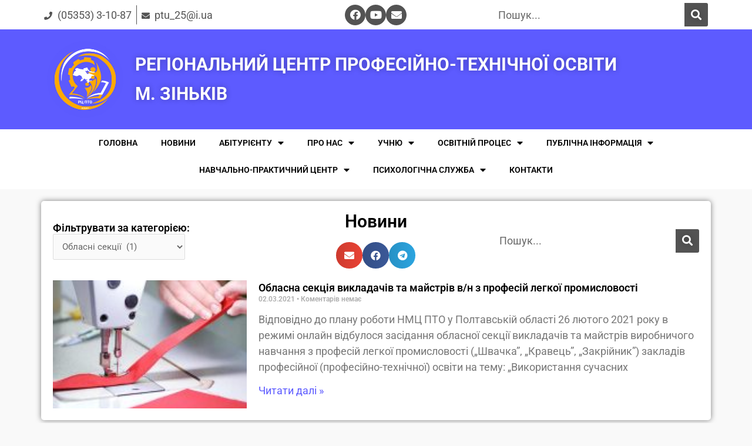

--- FILE ---
content_type: text/html; charset=UTF-8
request_url: https://zrcpto.com/category/oblasni-sektsiyi/
body_size: 28007
content:
<!DOCTYPE html><html
lang="uk"><head><meta
charset="UTF-8"><meta
name="viewport" content="width=device-width, initial-scale=1"><link
rel="profile" href="https://gmpg.org/xfn/11"><title>Обласні секції &#8211; РЕГІОНАЛЬНИЙ ЦЕНТР ПРОФЕСІЙНО-ТЕХНІЧНОЇ ОСВІТИ М. ЗІНЬКІВ</title><meta
name='robots' content='max-image-preview:large' /><link
rel="alternate" type="application/rss+xml" title="РЕГІОНАЛЬНИЙ ЦЕНТР ПРОФЕСІЙНО-ТЕХНІЧНОЇ ОСВІТИ М. ЗІНЬКІВ &raquo; стрічка" href="https://zrcpto.com/feed/" /><link
rel="alternate" type="application/rss+xml" title="РЕГІОНАЛЬНИЙ ЦЕНТР ПРОФЕСІЙНО-ТЕХНІЧНОЇ ОСВІТИ М. ЗІНЬКІВ &raquo; Канал коментарів" href="https://zrcpto.com/comments/feed/" /><link
rel="alternate" type="application/rss+xml" title="РЕГІОНАЛЬНИЙ ЦЕНТР ПРОФЕСІЙНО-ТЕХНІЧНОЇ ОСВІТИ М. ЗІНЬКІВ &raquo; Обласні секції Канал категорії" href="https://zrcpto.com/category/oblasni-sektsiyi/feed/" /><style type="text/css" media="all">
/*!
 * Font Awesome Free 5.12.0 by @fontawesome - https://fontawesome.com
 * License - https://fontawesome.com/license/free (Icons: CC BY 4.0, Fonts: SIL OFL 1.1, Code: MIT License)
 */
.fa,.fab,.fad,.fal,.far,.fas{-moz-osx-font-smoothing:grayscale;-webkit-font-smoothing:antialiased;display:inline-block;font-display:block;font-style:normal;font-variant:normal;text-rendering:auto;line-height:1}.fa-lg{font-size:1.33333em;line-height:.75em;vertical-align:-.0667em}.fa-xs{font-size:.75em}.fa-sm{font-size:.875em}.fa-1x{font-size:1em}.fa-2x{font-size:2em}.fa-3x{font-size:3em}.fa-4x{font-size:4em}.fa-5x{font-size:5em}.fa-6x{font-size:6em}.fa-7x{font-size:7em}.fa-8x{font-size:8em}.fa-9x{font-size:9em}.fa-10x{font-size:10em}.fa-fw{text-align:center;width:1.25em}.fa-ul{list-style-type:none;margin-left:2.5em;padding-left:0}.fa-ul>li{position:relative}.fa-li{left:-2em;position:absolute;text-align:center;width:2em;line-height:inherit}.fa-border{border:.08em solid #eee;border-radius:.1em;padding:.2em .25em .15em}.fa-pull-left{float:left}.fa-pull-right{float:right}.fa.fa-pull-left,.fab.fa-pull-left,.fal.fa-pull-left,.far.fa-pull-left,.fas.fa-pull-left{margin-right:.3em}.fa.fa-pull-right,.fab.fa-pull-right,.fal.fa-pull-right,.far.fa-pull-right,.fas.fa-pull-right{margin-left:.3em}.fa-spin{-webkit-animation:fa-spin 2s linear infinite;animation:fa-spin 2s linear infinite}.fa-pulse{-webkit-animation:fa-spin 1s steps(8) infinite;animation:fa-spin 1s steps(8) infinite}@-webkit-keyframes fa-spin{0%{-webkit-transform:rotate(0deg);transform:rotate(0deg)}to{-webkit-transform:rotate(1turn);transform:rotate(1turn)}}@keyframes fa-spin{0%{-webkit-transform:rotate(0deg);transform:rotate(0deg)}to{-webkit-transform:rotate(1turn);transform:rotate(1turn)}}.fa-rotate-90{-ms-filter:"progid:DXImageTransform.Microsoft.BasicImage(rotation=1)";-webkit-transform:rotate(90deg);transform:rotate(90deg)}.fa-rotate-180{-ms-filter:"progid:DXImageTransform.Microsoft.BasicImage(rotation=2)";-webkit-transform:rotate(180deg);transform:rotate(180deg)}.fa-rotate-270{-ms-filter:"progid:DXImageTransform.Microsoft.BasicImage(rotation=3)";-webkit-transform:rotate(270deg);transform:rotate(270deg)}.fa-flip-horizontal{-ms-filter:"progid:DXImageTransform.Microsoft.BasicImage(rotation=0, mirror=1)";-webkit-transform:scaleX(-1);transform:scaleX(-1)}.fa-flip-vertical{-webkit-transform:scaleY(-1);transform:scaleY(-1)}.fa-flip-both,.fa-flip-horizontal.fa-flip-vertical,.fa-flip-vertical{-ms-filter:"progid:DXImageTransform.Microsoft.BasicImage(rotation=2, mirror=1)"}.fa-flip-both,.fa-flip-horizontal.fa-flip-vertical{-webkit-transform:scale(-1);transform:scale(-1)}:root .fa-flip-both,:root .fa-flip-horizontal,:root .fa-flip-vertical,:root .fa-rotate-90,:root .fa-rotate-180,:root .fa-rotate-270{-webkit-filter:none;filter:none}.fa-stack{display:inline-block;height:2em;line-height:2em;position:relative;vertical-align:middle;width:2.5em}.fa-stack-1x,.fa-stack-2x{left:0;position:absolute;text-align:center;width:100%}.fa-stack-1x{line-height:inherit}.fa-stack-2x{font-size:2em}.fa-inverse{color:#fff}.fa-500px:before{content:"\f26e"}.fa-accessible-icon:before{content:"\f368"}.fa-accusoft:before{content:"\f369"}.fa-acquisitions-incorporated:before{content:"\f6af"}.fa-ad:before{content:"\f641"}.fa-address-book:before{content:"\f2b9"}.fa-address-card:before{content:"\f2bb"}.fa-adjust:before{content:"\f042"}.fa-adn:before{content:"\f170"}.fa-adobe:before{content:"\f778"}.fa-adversal:before{content:"\f36a"}.fa-affiliatetheme:before{content:"\f36b"}.fa-air-freshener:before{content:"\f5d0"}.fa-airbnb:before{content:"\f834"}.fa-algolia:before{content:"\f36c"}.fa-align-center:before{content:"\f037"}.fa-align-justify:before{content:"\f039"}.fa-align-left:before{content:"\f036"}.fa-align-right:before{content:"\f038"}.fa-alipay:before{content:"\f642"}.fa-allergies:before{content:"\f461"}.fa-amazon:before{content:"\f270"}.fa-amazon-pay:before{content:"\f42c"}.fa-ambulance:before{content:"\f0f9"}.fa-american-sign-language-interpreting:before{content:"\f2a3"}.fa-amilia:before{content:"\f36d"}.fa-anchor:before{content:"\f13d"}.fa-android:before{content:"\f17b"}.fa-angellist:before{content:"\f209"}.fa-angle-double-down:before{content:"\f103"}.fa-angle-double-left:before{content:"\f100"}.fa-angle-double-right:before{content:"\f101"}.fa-angle-double-up:before{content:"\f102"}.fa-angle-down:before{content:"\f107"}.fa-angle-left:before{content:"\f104"}.fa-angle-right:before{content:"\f105"}.fa-angle-up:before{content:"\f106"}.fa-angry:before{content:"\f556"}.fa-angrycreative:before{content:"\f36e"}.fa-angular:before{content:"\f420"}.fa-ankh:before{content:"\f644"}.fa-app-store:before{content:"\f36f"}.fa-app-store-ios:before{content:"\f370"}.fa-apper:before{content:"\f371"}.fa-apple:before{content:"\f179"}.fa-apple-alt:before{content:"\f5d1"}.fa-apple-pay:before{content:"\f415"}.fa-archive:before{content:"\f187"}.fa-archway:before{content:"\f557"}.fa-arrow-alt-circle-down:before{content:"\f358"}.fa-arrow-alt-circle-left:before{content:"\f359"}.fa-arrow-alt-circle-right:before{content:"\f35a"}.fa-arrow-alt-circle-up:before{content:"\f35b"}.fa-arrow-circle-down:before{content:"\f0ab"}.fa-arrow-circle-left:before{content:"\f0a8"}.fa-arrow-circle-right:before{content:"\f0a9"}.fa-arrow-circle-up:before{content:"\f0aa"}.fa-arrow-down:before{content:"\f063"}.fa-arrow-left:before{content:"\f060"}.fa-arrow-right:before{content:"\f061"}.fa-arrow-up:before{content:"\f062"}.fa-arrows-alt:before{content:"\f0b2"}.fa-arrows-alt-h:before{content:"\f337"}.fa-arrows-alt-v:before{content:"\f338"}.fa-artstation:before{content:"\f77a"}.fa-assistive-listening-systems:before{content:"\f2a2"}.fa-asterisk:before{content:"\f069"}.fa-asymmetrik:before{content:"\f372"}.fa-at:before{content:"\f1fa"}.fa-atlas:before{content:"\f558"}.fa-atlassian:before{content:"\f77b"}.fa-atom:before{content:"\f5d2"}.fa-audible:before{content:"\f373"}.fa-audio-description:before{content:"\f29e"}.fa-autoprefixer:before{content:"\f41c"}.fa-avianex:before{content:"\f374"}.fa-aviato:before{content:"\f421"}.fa-award:before{content:"\f559"}.fa-aws:before{content:"\f375"}.fa-baby:before{content:"\f77c"}.fa-baby-carriage:before{content:"\f77d"}.fa-backspace:before{content:"\f55a"}.fa-backward:before{content:"\f04a"}.fa-bacon:before{content:"\f7e5"}.fa-bahai:before{content:"\f666"}.fa-balance-scale:before{content:"\f24e"}.fa-balance-scale-left:before{content:"\f515"}.fa-balance-scale-right:before{content:"\f516"}.fa-ban:before{content:"\f05e"}.fa-band-aid:before{content:"\f462"}.fa-bandcamp:before{content:"\f2d5"}.fa-barcode:before{content:"\f02a"}.fa-bars:before{content:"\f0c9"}.fa-baseball-ball:before{content:"\f433"}.fa-basketball-ball:before{content:"\f434"}.fa-bath:before{content:"\f2cd"}.fa-battery-empty:before{content:"\f244"}.fa-battery-full:before{content:"\f240"}.fa-battery-half:before{content:"\f242"}.fa-battery-quarter:before{content:"\f243"}.fa-battery-three-quarters:before{content:"\f241"}.fa-battle-net:before{content:"\f835"}.fa-bed:before{content:"\f236"}.fa-beer:before{content:"\f0fc"}.fa-behance:before{content:"\f1b4"}.fa-behance-square:before{content:"\f1b5"}.fa-bell:before{content:"\f0f3"}.fa-bell-slash:before{content:"\f1f6"}.fa-bezier-curve:before{content:"\f55b"}.fa-bible:before{content:"\f647"}.fa-bicycle:before{content:"\f206"}.fa-biking:before{content:"\f84a"}.fa-bimobject:before{content:"\f378"}.fa-binoculars:before{content:"\f1e5"}.fa-biohazard:before{content:"\f780"}.fa-birthday-cake:before{content:"\f1fd"}.fa-bitbucket:before{content:"\f171"}.fa-bitcoin:before{content:"\f379"}.fa-bity:before{content:"\f37a"}.fa-black-tie:before{content:"\f27e"}.fa-blackberry:before{content:"\f37b"}.fa-blender:before{content:"\f517"}.fa-blender-phone:before{content:"\f6b6"}.fa-blind:before{content:"\f29d"}.fa-blog:before{content:"\f781"}.fa-blogger:before{content:"\f37c"}.fa-blogger-b:before{content:"\f37d"}.fa-bluetooth:before{content:"\f293"}.fa-bluetooth-b:before{content:"\f294"}.fa-bold:before{content:"\f032"}.fa-bolt:before{content:"\f0e7"}.fa-bomb:before{content:"\f1e2"}.fa-bone:before{content:"\f5d7"}.fa-bong:before{content:"\f55c"}.fa-book:before{content:"\f02d"}.fa-book-dead:before{content:"\f6b7"}.fa-book-medical:before{content:"\f7e6"}.fa-book-open:before{content:"\f518"}.fa-book-reader:before{content:"\f5da"}.fa-bookmark:before{content:"\f02e"}.fa-bootstrap:before{content:"\f836"}.fa-border-all:before{content:"\f84c"}.fa-border-none:before{content:"\f850"}.fa-border-style:before{content:"\f853"}.fa-bowling-ball:before{content:"\f436"}.fa-box:before{content:"\f466"}.fa-box-open:before{content:"\f49e"}.fa-boxes:before{content:"\f468"}.fa-braille:before{content:"\f2a1"}.fa-brain:before{content:"\f5dc"}.fa-bread-slice:before{content:"\f7ec"}.fa-briefcase:before{content:"\f0b1"}.fa-briefcase-medical:before{content:"\f469"}.fa-broadcast-tower:before{content:"\f519"}.fa-broom:before{content:"\f51a"}.fa-brush:before{content:"\f55d"}.fa-btc:before{content:"\f15a"}.fa-buffer:before{content:"\f837"}.fa-bug:before{content:"\f188"}.fa-building:before{content:"\f1ad"}.fa-bullhorn:before{content:"\f0a1"}.fa-bullseye:before{content:"\f140"}.fa-burn:before{content:"\f46a"}.fa-buromobelexperte:before{content:"\f37f"}.fa-bus:before{content:"\f207"}.fa-bus-alt:before{content:"\f55e"}.fa-business-time:before{content:"\f64a"}.fa-buy-n-large:before{content:"\f8a6"}.fa-buysellads:before{content:"\f20d"}.fa-calculator:before{content:"\f1ec"}.fa-calendar:before{content:"\f133"}.fa-calendar-alt:before{content:"\f073"}.fa-calendar-check:before{content:"\f274"}.fa-calendar-day:before{content:"\f783"}.fa-calendar-minus:before{content:"\f272"}.fa-calendar-plus:before{content:"\f271"}.fa-calendar-times:before{content:"\f273"}.fa-calendar-week:before{content:"\f784"}.fa-camera:before{content:"\f030"}.fa-camera-retro:before{content:"\f083"}.fa-campground:before{content:"\f6bb"}.fa-canadian-maple-leaf:before{content:"\f785"}.fa-candy-cane:before{content:"\f786"}.fa-cannabis:before{content:"\f55f"}.fa-capsules:before{content:"\f46b"}.fa-car:before{content:"\f1b9"}.fa-car-alt:before{content:"\f5de"}.fa-car-battery:before{content:"\f5df"}.fa-car-crash:before{content:"\f5e1"}.fa-car-side:before{content:"\f5e4"}.fa-caravan:before{content:"\f8ff"}.fa-caret-down:before{content:"\f0d7"}.fa-caret-left:before{content:"\f0d9"}.fa-caret-right:before{content:"\f0da"}.fa-caret-square-down:before{content:"\f150"}.fa-caret-square-left:before{content:"\f191"}.fa-caret-square-right:before{content:"\f152"}.fa-caret-square-up:before{content:"\f151"}.fa-caret-up:before{content:"\f0d8"}.fa-carrot:before{content:"\f787"}.fa-cart-arrow-down:before{content:"\f218"}.fa-cart-plus:before{content:"\f217"}.fa-cash-register:before{content:"\f788"}.fa-cat:before{content:"\f6be"}.fa-cc-amazon-pay:before{content:"\f42d"}.fa-cc-amex:before{content:"\f1f3"}.fa-cc-apple-pay:before{content:"\f416"}.fa-cc-diners-club:before{content:"\f24c"}.fa-cc-discover:before{content:"\f1f2"}.fa-cc-jcb:before{content:"\f24b"}.fa-cc-mastercard:before{content:"\f1f1"}.fa-cc-paypal:before{content:"\f1f4"}.fa-cc-stripe:before{content:"\f1f5"}.fa-cc-visa:before{content:"\f1f0"}.fa-centercode:before{content:"\f380"}.fa-centos:before{content:"\f789"}.fa-certificate:before{content:"\f0a3"}.fa-chair:before{content:"\f6c0"}.fa-chalkboard:before{content:"\f51b"}.fa-chalkboard-teacher:before{content:"\f51c"}.fa-charging-station:before{content:"\f5e7"}.fa-chart-area:before{content:"\f1fe"}.fa-chart-bar:before{content:"\f080"}.fa-chart-line:before{content:"\f201"}.fa-chart-pie:before{content:"\f200"}.fa-check:before{content:"\f00c"}.fa-check-circle:before{content:"\f058"}.fa-check-double:before{content:"\f560"}.fa-check-square:before{content:"\f14a"}.fa-cheese:before{content:"\f7ef"}.fa-chess:before{content:"\f439"}.fa-chess-bishop:before{content:"\f43a"}.fa-chess-board:before{content:"\f43c"}.fa-chess-king:before{content:"\f43f"}.fa-chess-knight:before{content:"\f441"}.fa-chess-pawn:before{content:"\f443"}.fa-chess-queen:before{content:"\f445"}.fa-chess-rook:before{content:"\f447"}.fa-chevron-circle-down:before{content:"\f13a"}.fa-chevron-circle-left:before{content:"\f137"}.fa-chevron-circle-right:before{content:"\f138"}.fa-chevron-circle-up:before{content:"\f139"}.fa-chevron-down:before{content:"\f078"}.fa-chevron-left:before{content:"\f053"}.fa-chevron-right:before{content:"\f054"}.fa-chevron-up:before{content:"\f077"}.fa-child:before{content:"\f1ae"}.fa-chrome:before{content:"\f268"}.fa-chromecast:before{content:"\f838"}.fa-church:before{content:"\f51d"}.fa-circle:before{content:"\f111"}.fa-circle-notch:before{content:"\f1ce"}.fa-city:before{content:"\f64f"}.fa-clinic-medical:before{content:"\f7f2"}.fa-clipboard:before{content:"\f328"}.fa-clipboard-check:before{content:"\f46c"}.fa-clipboard-list:before{content:"\f46d"}.fa-clock:before{content:"\f017"}.fa-clone:before{content:"\f24d"}.fa-closed-captioning:before{content:"\f20a"}.fa-cloud:before{content:"\f0c2"}.fa-cloud-download-alt:before{content:"\f381"}.fa-cloud-meatball:before{content:"\f73b"}.fa-cloud-moon:before{content:"\f6c3"}.fa-cloud-moon-rain:before{content:"\f73c"}.fa-cloud-rain:before{content:"\f73d"}.fa-cloud-showers-heavy:before{content:"\f740"}.fa-cloud-sun:before{content:"\f6c4"}.fa-cloud-sun-rain:before{content:"\f743"}.fa-cloud-upload-alt:before{content:"\f382"}.fa-cloudscale:before{content:"\f383"}.fa-cloudsmith:before{content:"\f384"}.fa-cloudversify:before{content:"\f385"}.fa-cocktail:before{content:"\f561"}.fa-code:before{content:"\f121"}.fa-code-branch:before{content:"\f126"}.fa-codepen:before{content:"\f1cb"}.fa-codiepie:before{content:"\f284"}.fa-coffee:before{content:"\f0f4"}.fa-cog:before{content:"\f013"}.fa-cogs:before{content:"\f085"}.fa-coins:before{content:"\f51e"}.fa-columns:before{content:"\f0db"}.fa-comment:before{content:"\f075"}.fa-comment-alt:before{content:"\f27a"}.fa-comment-dollar:before{content:"\f651"}.fa-comment-dots:before{content:"\f4ad"}.fa-comment-medical:before{content:"\f7f5"}.fa-comment-slash:before{content:"\f4b3"}.fa-comments:before{content:"\f086"}.fa-comments-dollar:before{content:"\f653"}.fa-compact-disc:before{content:"\f51f"}.fa-compass:before{content:"\f14e"}.fa-compress:before{content:"\f066"}.fa-compress-alt:before{content:"\f422"}.fa-compress-arrows-alt:before{content:"\f78c"}.fa-concierge-bell:before{content:"\f562"}.fa-confluence:before{content:"\f78d"}.fa-connectdevelop:before{content:"\f20e"}.fa-contao:before{content:"\f26d"}.fa-cookie:before{content:"\f563"}.fa-cookie-bite:before{content:"\f564"}.fa-copy:before{content:"\f0c5"}.fa-copyright:before{content:"\f1f9"}.fa-cotton-bureau:before{content:"\f89e"}.fa-couch:before{content:"\f4b8"}.fa-cpanel:before{content:"\f388"}.fa-creative-commons:before{content:"\f25e"}.fa-creative-commons-by:before{content:"\f4e7"}.fa-creative-commons-nc:before{content:"\f4e8"}.fa-creative-commons-nc-eu:before{content:"\f4e9"}.fa-creative-commons-nc-jp:before{content:"\f4ea"}.fa-creative-commons-nd:before{content:"\f4eb"}.fa-creative-commons-pd:before{content:"\f4ec"}.fa-creative-commons-pd-alt:before{content:"\f4ed"}.fa-creative-commons-remix:before{content:"\f4ee"}.fa-creative-commons-sa:before{content:"\f4ef"}.fa-creative-commons-sampling:before{content:"\f4f0"}.fa-creative-commons-sampling-plus:before{content:"\f4f1"}.fa-creative-commons-share:before{content:"\f4f2"}.fa-creative-commons-zero:before{content:"\f4f3"}.fa-credit-card:before{content:"\f09d"}.fa-critical-role:before{content:"\f6c9"}.fa-crop:before{content:"\f125"}.fa-crop-alt:before{content:"\f565"}.fa-cross:before{content:"\f654"}.fa-crosshairs:before{content:"\f05b"}.fa-crow:before{content:"\f520"}.fa-crown:before{content:"\f521"}.fa-crutch:before{content:"\f7f7"}.fa-css3:before{content:"\f13c"}.fa-css3-alt:before{content:"\f38b"}.fa-cube:before{content:"\f1b2"}.fa-cubes:before{content:"\f1b3"}.fa-cut:before{content:"\f0c4"}.fa-cuttlefish:before{content:"\f38c"}.fa-d-and-d:before{content:"\f38d"}.fa-d-and-d-beyond:before{content:"\f6ca"}.fa-dashcube:before{content:"\f210"}.fa-database:before{content:"\f1c0"}.fa-deaf:before{content:"\f2a4"}.fa-delicious:before{content:"\f1a5"}.fa-democrat:before{content:"\f747"}.fa-deploydog:before{content:"\f38e"}.fa-deskpro:before{content:"\f38f"}.fa-desktop:before{content:"\f108"}.fa-dev:before{content:"\f6cc"}.fa-deviantart:before{content:"\f1bd"}.fa-dharmachakra:before{content:"\f655"}.fa-dhl:before{content:"\f790"}.fa-diagnoses:before{content:"\f470"}.fa-diaspora:before{content:"\f791"}.fa-dice:before{content:"\f522"}.fa-dice-d20:before{content:"\f6cf"}.fa-dice-d6:before{content:"\f6d1"}.fa-dice-five:before{content:"\f523"}.fa-dice-four:before{content:"\f524"}.fa-dice-one:before{content:"\f525"}.fa-dice-six:before{content:"\f526"}.fa-dice-three:before{content:"\f527"}.fa-dice-two:before{content:"\f528"}.fa-digg:before{content:"\f1a6"}.fa-digital-ocean:before{content:"\f391"}.fa-digital-tachograph:before{content:"\f566"}.fa-directions:before{content:"\f5eb"}.fa-discord:before{content:"\f392"}.fa-discourse:before{content:"\f393"}.fa-divide:before{content:"\f529"}.fa-dizzy:before{content:"\f567"}.fa-dna:before{content:"\f471"}.fa-dochub:before{content:"\f394"}.fa-docker:before{content:"\f395"}.fa-dog:before{content:"\f6d3"}.fa-dollar-sign:before{content:"\f155"}.fa-dolly:before{content:"\f472"}.fa-dolly-flatbed:before{content:"\f474"}.fa-donate:before{content:"\f4b9"}.fa-door-closed:before{content:"\f52a"}.fa-door-open:before{content:"\f52b"}.fa-dot-circle:before{content:"\f192"}.fa-dove:before{content:"\f4ba"}.fa-download:before{content:"\f019"}.fa-draft2digital:before{content:"\f396"}.fa-drafting-compass:before{content:"\f568"}.fa-dragon:before{content:"\f6d5"}.fa-draw-polygon:before{content:"\f5ee"}.fa-dribbble:before{content:"\f17d"}.fa-dribbble-square:before{content:"\f397"}.fa-dropbox:before{content:"\f16b"}.fa-drum:before{content:"\f569"}.fa-drum-steelpan:before{content:"\f56a"}.fa-drumstick-bite:before{content:"\f6d7"}.fa-drupal:before{content:"\f1a9"}.fa-dumbbell:before{content:"\f44b"}.fa-dumpster:before{content:"\f793"}.fa-dumpster-fire:before{content:"\f794"}.fa-dungeon:before{content:"\f6d9"}.fa-dyalog:before{content:"\f399"}.fa-earlybirds:before{content:"\f39a"}.fa-ebay:before{content:"\f4f4"}.fa-edge:before{content:"\f282"}.fa-edit:before{content:"\f044"}.fa-egg:before{content:"\f7fb"}.fa-eject:before{content:"\f052"}.fa-elementor:before{content:"\f430"}.fa-ellipsis-h:before{content:"\f141"}.fa-ellipsis-v:before{content:"\f142"}.fa-ello:before{content:"\f5f1"}.fa-ember:before{content:"\f423"}.fa-empire:before{content:"\f1d1"}.fa-envelope:before{content:"\f0e0"}.fa-envelope-open:before{content:"\f2b6"}.fa-envelope-open-text:before{content:"\f658"}.fa-envelope-square:before{content:"\f199"}.fa-envira:before{content:"\f299"}.fa-equals:before{content:"\f52c"}.fa-eraser:before{content:"\f12d"}.fa-erlang:before{content:"\f39d"}.fa-ethereum:before{content:"\f42e"}.fa-ethernet:before{content:"\f796"}.fa-etsy:before{content:"\f2d7"}.fa-euro-sign:before{content:"\f153"}.fa-evernote:before{content:"\f839"}.fa-exchange-alt:before{content:"\f362"}.fa-exclamation:before{content:"\f12a"}.fa-exclamation-circle:before{content:"\f06a"}.fa-exclamation-triangle:before{content:"\f071"}.fa-expand:before{content:"\f065"}.fa-expand-alt:before{content:"\f424"}.fa-expand-arrows-alt:before{content:"\f31e"}.fa-expeditedssl:before{content:"\f23e"}.fa-external-link-alt:before{content:"\f35d"}.fa-external-link-square-alt:before{content:"\f360"}.fa-eye:before{content:"\f06e"}.fa-eye-dropper:before{content:"\f1fb"}.fa-eye-slash:before{content:"\f070"}.fa-facebook:before{content:"\f09a"}.fa-facebook-f:before{content:"\f39e"}.fa-facebook-messenger:before{content:"\f39f"}.fa-facebook-square:before{content:"\f082"}.fa-fan:before{content:"\f863"}.fa-fantasy-flight-games:before{content:"\f6dc"}.fa-fast-backward:before{content:"\f049"}.fa-fast-forward:before{content:"\f050"}.fa-fax:before{content:"\f1ac"}.fa-feather:before{content:"\f52d"}.fa-feather-alt:before{content:"\f56b"}.fa-fedex:before{content:"\f797"}.fa-fedora:before{content:"\f798"}.fa-female:before{content:"\f182"}.fa-fighter-jet:before{content:"\f0fb"}.fa-figma:before{content:"\f799"}.fa-file:before{content:"\f15b"}.fa-file-alt:before{content:"\f15c"}.fa-file-archive:before{content:"\f1c6"}.fa-file-audio:before{content:"\f1c7"}.fa-file-code:before{content:"\f1c9"}.fa-file-contract:before{content:"\f56c"}.fa-file-csv:before{content:"\f6dd"}.fa-file-download:before{content:"\f56d"}.fa-file-excel:before{content:"\f1c3"}.fa-file-export:before{content:"\f56e"}.fa-file-image:before{content:"\f1c5"}.fa-file-import:before{content:"\f56f"}.fa-file-invoice:before{content:"\f570"}.fa-file-invoice-dollar:before{content:"\f571"}.fa-file-medical:before{content:"\f477"}.fa-file-medical-alt:before{content:"\f478"}.fa-file-pdf:before{content:"\f1c1"}.fa-file-powerpoint:before{content:"\f1c4"}.fa-file-prescription:before{content:"\f572"}.fa-file-signature:before{content:"\f573"}.fa-file-upload:before{content:"\f574"}.fa-file-video:before{content:"\f1c8"}.fa-file-word:before{content:"\f1c2"}.fa-fill:before{content:"\f575"}.fa-fill-drip:before{content:"\f576"}.fa-film:before{content:"\f008"}.fa-filter:before{content:"\f0b0"}.fa-fingerprint:before{content:"\f577"}.fa-fire:before{content:"\f06d"}.fa-fire-alt:before{content:"\f7e4"}.fa-fire-extinguisher:before{content:"\f134"}.fa-firefox:before{content:"\f269"}.fa-firefox-browser:before{content:"\f907"}.fa-first-aid:before{content:"\f479"}.fa-first-order:before{content:"\f2b0"}.fa-first-order-alt:before{content:"\f50a"}.fa-firstdraft:before{content:"\f3a1"}.fa-fish:before{content:"\f578"}.fa-fist-raised:before{content:"\f6de"}.fa-flag:before{content:"\f024"}.fa-flag-checkered:before{content:"\f11e"}.fa-flag-usa:before{content:"\f74d"}.fa-flask:before{content:"\f0c3"}.fa-flickr:before{content:"\f16e"}.fa-flipboard:before{content:"\f44d"}.fa-flushed:before{content:"\f579"}.fa-fly:before{content:"\f417"}.fa-folder:before{content:"\f07b"}.fa-folder-minus:before{content:"\f65d"}.fa-folder-open:before{content:"\f07c"}.fa-folder-plus:before{content:"\f65e"}.fa-font:before{content:"\f031"}.fa-font-awesome:before{content:"\f2b4"}.fa-font-awesome-alt:before{content:"\f35c"}.fa-font-awesome-flag:before{content:"\f425"}.fa-font-awesome-logo-full:before{content:"\f4e6"}.fa-fonticons:before{content:"\f280"}.fa-fonticons-fi:before{content:"\f3a2"}.fa-football-ball:before{content:"\f44e"}.fa-fort-awesome:before{content:"\f286"}.fa-fort-awesome-alt:before{content:"\f3a3"}.fa-forumbee:before{content:"\f211"}.fa-forward:before{content:"\f04e"}.fa-foursquare:before{content:"\f180"}.fa-free-code-camp:before{content:"\f2c5"}.fa-freebsd:before{content:"\f3a4"}.fa-frog:before{content:"\f52e"}.fa-frown:before{content:"\f119"}.fa-frown-open:before{content:"\f57a"}.fa-fulcrum:before{content:"\f50b"}.fa-funnel-dollar:before{content:"\f662"}.fa-futbol:before{content:"\f1e3"}.fa-galactic-republic:before{content:"\f50c"}.fa-galactic-senate:before{content:"\f50d"}.fa-gamepad:before{content:"\f11b"}.fa-gas-pump:before{content:"\f52f"}.fa-gavel:before{content:"\f0e3"}.fa-gem:before{content:"\f3a5"}.fa-genderless:before{content:"\f22d"}.fa-get-pocket:before{content:"\f265"}.fa-gg:before{content:"\f260"}.fa-gg-circle:before{content:"\f261"}.fa-ghost:before{content:"\f6e2"}.fa-gift:before{content:"\f06b"}.fa-gifts:before{content:"\f79c"}.fa-git:before{content:"\f1d3"}.fa-git-alt:before{content:"\f841"}.fa-git-square:before{content:"\f1d2"}.fa-github:before{content:"\f09b"}.fa-github-alt:before{content:"\f113"}.fa-github-square:before{content:"\f092"}.fa-gitkraken:before{content:"\f3a6"}.fa-gitlab:before{content:"\f296"}.fa-gitter:before{content:"\f426"}.fa-glass-cheers:before{content:"\f79f"}.fa-glass-martini:before{content:"\f000"}.fa-glass-martini-alt:before{content:"\f57b"}.fa-glass-whiskey:before{content:"\f7a0"}.fa-glasses:before{content:"\f530"}.fa-glide:before{content:"\f2a5"}.fa-glide-g:before{content:"\f2a6"}.fa-globe:before{content:"\f0ac"}.fa-globe-africa:before{content:"\f57c"}.fa-globe-americas:before{content:"\f57d"}.fa-globe-asia:before{content:"\f57e"}.fa-globe-europe:before{content:"\f7a2"}.fa-gofore:before{content:"\f3a7"}.fa-golf-ball:before{content:"\f450"}.fa-goodreads:before{content:"\f3a8"}.fa-goodreads-g:before{content:"\f3a9"}.fa-google:before{content:"\f1a0"}.fa-google-drive:before{content:"\f3aa"}.fa-google-play:before{content:"\f3ab"}.fa-google-plus:before{content:"\f2b3"}.fa-google-plus-g:before{content:"\f0d5"}.fa-google-plus-square:before{content:"\f0d4"}.fa-google-wallet:before{content:"\f1ee"}.fa-gopuram:before{content:"\f664"}.fa-graduation-cap:before{content:"\f19d"}.fa-gratipay:before{content:"\f184"}.fa-grav:before{content:"\f2d6"}.fa-greater-than:before{content:"\f531"}.fa-greater-than-equal:before{content:"\f532"}.fa-grimace:before{content:"\f57f"}.fa-grin:before{content:"\f580"}.fa-grin-alt:before{content:"\f581"}.fa-grin-beam:before{content:"\f582"}.fa-grin-beam-sweat:before{content:"\f583"}.fa-grin-hearts:before{content:"\f584"}.fa-grin-squint:before{content:"\f585"}.fa-grin-squint-tears:before{content:"\f586"}.fa-grin-stars:before{content:"\f587"}.fa-grin-tears:before{content:"\f588"}.fa-grin-tongue:before{content:"\f589"}.fa-grin-tongue-squint:before{content:"\f58a"}.fa-grin-tongue-wink:before{content:"\f58b"}.fa-grin-wink:before{content:"\f58c"}.fa-grip-horizontal:before{content:"\f58d"}.fa-grip-lines:before{content:"\f7a4"}.fa-grip-lines-vertical:before{content:"\f7a5"}.fa-grip-vertical:before{content:"\f58e"}.fa-gripfire:before{content:"\f3ac"}.fa-grunt:before{content:"\f3ad"}.fa-guitar:before{content:"\f7a6"}.fa-gulp:before{content:"\f3ae"}.fa-h-square:before{content:"\f0fd"}.fa-hacker-news:before{content:"\f1d4"}.fa-hacker-news-square:before{content:"\f3af"}.fa-hackerrank:before{content:"\f5f7"}.fa-hamburger:before{content:"\f805"}.fa-hammer:before{content:"\f6e3"}.fa-hamsa:before{content:"\f665"}.fa-hand-holding:before{content:"\f4bd"}.fa-hand-holding-heart:before{content:"\f4be"}.fa-hand-holding-usd:before{content:"\f4c0"}.fa-hand-lizard:before{content:"\f258"}.fa-hand-middle-finger:before{content:"\f806"}.fa-hand-paper:before{content:"\f256"}.fa-hand-peace:before{content:"\f25b"}.fa-hand-point-down:before{content:"\f0a7"}.fa-hand-point-left:before{content:"\f0a5"}.fa-hand-point-right:before{content:"\f0a4"}.fa-hand-point-up:before{content:"\f0a6"}.fa-hand-pointer:before{content:"\f25a"}.fa-hand-rock:before{content:"\f255"}.fa-hand-scissors:before{content:"\f257"}.fa-hand-spock:before{content:"\f259"}.fa-hands:before{content:"\f4c2"}.fa-hands-helping:before{content:"\f4c4"}.fa-handshake:before{content:"\f2b5"}.fa-hanukiah:before{content:"\f6e6"}.fa-hard-hat:before{content:"\f807"}.fa-hashtag:before{content:"\f292"}.fa-hat-cowboy:before{content:"\f8c0"}.fa-hat-cowboy-side:before{content:"\f8c1"}.fa-hat-wizard:before{content:"\f6e8"}.fa-hdd:before{content:"\f0a0"}.fa-heading:before{content:"\f1dc"}.fa-headphones:before{content:"\f025"}.fa-headphones-alt:before{content:"\f58f"}.fa-headset:before{content:"\f590"}.fa-heart:before{content:"\f004"}.fa-heart-broken:before{content:"\f7a9"}.fa-heartbeat:before{content:"\f21e"}.fa-helicopter:before{content:"\f533"}.fa-highlighter:before{content:"\f591"}.fa-hiking:before{content:"\f6ec"}.fa-hippo:before{content:"\f6ed"}.fa-hips:before{content:"\f452"}.fa-hire-a-helper:before{content:"\f3b0"}.fa-history:before{content:"\f1da"}.fa-hockey-puck:before{content:"\f453"}.fa-holly-berry:before{content:"\f7aa"}.fa-home:before{content:"\f015"}.fa-hooli:before{content:"\f427"}.fa-hornbill:before{content:"\f592"}.fa-horse:before{content:"\f6f0"}.fa-horse-head:before{content:"\f7ab"}.fa-hospital:before{content:"\f0f8"}.fa-hospital-alt:before{content:"\f47d"}.fa-hospital-symbol:before{content:"\f47e"}.fa-hot-tub:before{content:"\f593"}.fa-hotdog:before{content:"\f80f"}.fa-hotel:before{content:"\f594"}.fa-hotjar:before{content:"\f3b1"}.fa-hourglass:before{content:"\f254"}.fa-hourglass-end:before{content:"\f253"}.fa-hourglass-half:before{content:"\f252"}.fa-hourglass-start:before{content:"\f251"}.fa-house-damage:before{content:"\f6f1"}.fa-houzz:before{content:"\f27c"}.fa-hryvnia:before{content:"\f6f2"}.fa-html5:before{content:"\f13b"}.fa-hubspot:before{content:"\f3b2"}.fa-i-cursor:before{content:"\f246"}.fa-ice-cream:before{content:"\f810"}.fa-icicles:before{content:"\f7ad"}.fa-icons:before{content:"\f86d"}.fa-id-badge:before{content:"\f2c1"}.fa-id-card:before{content:"\f2c2"}.fa-id-card-alt:before{content:"\f47f"}.fa-ideal:before{content:"\f913"}.fa-igloo:before{content:"\f7ae"}.fa-image:before{content:"\f03e"}.fa-images:before{content:"\f302"}.fa-imdb:before{content:"\f2d8"}.fa-inbox:before{content:"\f01c"}.fa-indent:before{content:"\f03c"}.fa-industry:before{content:"\f275"}.fa-infinity:before{content:"\f534"}.fa-info:before{content:"\f129"}.fa-info-circle:before{content:"\f05a"}.fa-instagram:before{content:"\f16d"}.fa-intercom:before{content:"\f7af"}.fa-internet-explorer:before{content:"\f26b"}.fa-invision:before{content:"\f7b0"}.fa-ioxhost:before{content:"\f208"}.fa-italic:before{content:"\f033"}.fa-itch-io:before{content:"\f83a"}.fa-itunes:before{content:"\f3b4"}.fa-itunes-note:before{content:"\f3b5"}.fa-java:before{content:"\f4e4"}.fa-jedi:before{content:"\f669"}.fa-jedi-order:before{content:"\f50e"}.fa-jenkins:before{content:"\f3b6"}.fa-jira:before{content:"\f7b1"}.fa-joget:before{content:"\f3b7"}.fa-joint:before{content:"\f595"}.fa-joomla:before{content:"\f1aa"}.fa-journal-whills:before{content:"\f66a"}.fa-js:before{content:"\f3b8"}.fa-js-square:before{content:"\f3b9"}.fa-jsfiddle:before{content:"\f1cc"}.fa-kaaba:before{content:"\f66b"}.fa-kaggle:before{content:"\f5fa"}.fa-key:before{content:"\f084"}.fa-keybase:before{content:"\f4f5"}.fa-keyboard:before{content:"\f11c"}.fa-keycdn:before{content:"\f3ba"}.fa-khanda:before{content:"\f66d"}.fa-kickstarter:before{content:"\f3bb"}.fa-kickstarter-k:before{content:"\f3bc"}.fa-kiss:before{content:"\f596"}.fa-kiss-beam:before{content:"\f597"}.fa-kiss-wink-heart:before{content:"\f598"}.fa-kiwi-bird:before{content:"\f535"}.fa-korvue:before{content:"\f42f"}.fa-landmark:before{content:"\f66f"}.fa-language:before{content:"\f1ab"}.fa-laptop:before{content:"\f109"}.fa-laptop-code:before{content:"\f5fc"}.fa-laptop-medical:before{content:"\f812"}.fa-laravel:before{content:"\f3bd"}.fa-lastfm:before{content:"\f202"}.fa-lastfm-square:before{content:"\f203"}.fa-laugh:before{content:"\f599"}.fa-laugh-beam:before{content:"\f59a"}.fa-laugh-squint:before{content:"\f59b"}.fa-laugh-wink:before{content:"\f59c"}.fa-layer-group:before{content:"\f5fd"}.fa-leaf:before{content:"\f06c"}.fa-leanpub:before{content:"\f212"}.fa-lemon:before{content:"\f094"}.fa-less:before{content:"\f41d"}.fa-less-than:before{content:"\f536"}.fa-less-than-equal:before{content:"\f537"}.fa-level-down-alt:before{content:"\f3be"}.fa-level-up-alt:before{content:"\f3bf"}.fa-life-ring:before{content:"\f1cd"}.fa-lightbulb:before{content:"\f0eb"}.fa-line:before{content:"\f3c0"}.fa-link:before{content:"\f0c1"}.fa-linkedin:before{content:"\f08c"}.fa-linkedin-in:before{content:"\f0e1"}.fa-linode:before{content:"\f2b8"}.fa-linux:before{content:"\f17c"}.fa-lira-sign:before{content:"\f195"}.fa-list:before{content:"\f03a"}.fa-list-alt:before{content:"\f022"}.fa-list-ol:before{content:"\f0cb"}.fa-list-ul:before{content:"\f0ca"}.fa-location-arrow:before{content:"\f124"}.fa-lock:before{content:"\f023"}.fa-lock-open:before{content:"\f3c1"}.fa-long-arrow-alt-down:before{content:"\f309"}.fa-long-arrow-alt-left:before{content:"\f30a"}.fa-long-arrow-alt-right:before{content:"\f30b"}.fa-long-arrow-alt-up:before{content:"\f30c"}.fa-low-vision:before{content:"\f2a8"}.fa-luggage-cart:before{content:"\f59d"}.fa-lyft:before{content:"\f3c3"}.fa-magento:before{content:"\f3c4"}.fa-magic:before{content:"\f0d0"}.fa-magnet:before{content:"\f076"}.fa-mail-bulk:before{content:"\f674"}.fa-mailchimp:before{content:"\f59e"}.fa-male:before{content:"\f183"}.fa-mandalorian:before{content:"\f50f"}.fa-map:before{content:"\f279"}.fa-map-marked:before{content:"\f59f"}.fa-map-marked-alt:before{content:"\f5a0"}.fa-map-marker:before{content:"\f041"}.fa-map-marker-alt:before{content:"\f3c5"}.fa-map-pin:before{content:"\f276"}.fa-map-signs:before{content:"\f277"}.fa-markdown:before{content:"\f60f"}.fa-marker:before{content:"\f5a1"}.fa-mars:before{content:"\f222"}.fa-mars-double:before{content:"\f227"}.fa-mars-stroke:before{content:"\f229"}.fa-mars-stroke-h:before{content:"\f22b"}.fa-mars-stroke-v:before{content:"\f22a"}.fa-mask:before{content:"\f6fa"}.fa-mastodon:before{content:"\f4f6"}.fa-maxcdn:before{content:"\f136"}.fa-mdb:before{content:"\f8ca"}.fa-medal:before{content:"\f5a2"}.fa-medapps:before{content:"\f3c6"}.fa-medium:before{content:"\f23a"}.fa-medium-m:before{content:"\f3c7"}.fa-medkit:before{content:"\f0fa"}.fa-medrt:before{content:"\f3c8"}.fa-meetup:before{content:"\f2e0"}.fa-megaport:before{content:"\f5a3"}.fa-meh:before{content:"\f11a"}.fa-meh-blank:before{content:"\f5a4"}.fa-meh-rolling-eyes:before{content:"\f5a5"}.fa-memory:before{content:"\f538"}.fa-mendeley:before{content:"\f7b3"}.fa-menorah:before{content:"\f676"}.fa-mercury:before{content:"\f223"}.fa-meteor:before{content:"\f753"}.fa-microblog:before{content:"\f91a"}.fa-microchip:before{content:"\f2db"}.fa-microphone:before{content:"\f130"}.fa-microphone-alt:before{content:"\f3c9"}.fa-microphone-alt-slash:before{content:"\f539"}.fa-microphone-slash:before{content:"\f131"}.fa-microscope:before{content:"\f610"}.fa-microsoft:before{content:"\f3ca"}.fa-minus:before{content:"\f068"}.fa-minus-circle:before{content:"\f056"}.fa-minus-square:before{content:"\f146"}.fa-mitten:before{content:"\f7b5"}.fa-mix:before{content:"\f3cb"}.fa-mixcloud:before{content:"\f289"}.fa-mizuni:before{content:"\f3cc"}.fa-mobile:before{content:"\f10b"}.fa-mobile-alt:before{content:"\f3cd"}.fa-modx:before{content:"\f285"}.fa-monero:before{content:"\f3d0"}.fa-money-bill:before{content:"\f0d6"}.fa-money-bill-alt:before{content:"\f3d1"}.fa-money-bill-wave:before{content:"\f53a"}.fa-money-bill-wave-alt:before{content:"\f53b"}.fa-money-check:before{content:"\f53c"}.fa-money-check-alt:before{content:"\f53d"}.fa-monument:before{content:"\f5a6"}.fa-moon:before{content:"\f186"}.fa-mortar-pestle:before{content:"\f5a7"}.fa-mosque:before{content:"\f678"}.fa-motorcycle:before{content:"\f21c"}.fa-mountain:before{content:"\f6fc"}.fa-mouse:before{content:"\f8cc"}.fa-mouse-pointer:before{content:"\f245"}.fa-mug-hot:before{content:"\f7b6"}.fa-music:before{content:"\f001"}.fa-napster:before{content:"\f3d2"}.fa-neos:before{content:"\f612"}.fa-network-wired:before{content:"\f6ff"}.fa-neuter:before{content:"\f22c"}.fa-newspaper:before{content:"\f1ea"}.fa-nimblr:before{content:"\f5a8"}.fa-node:before{content:"\f419"}.fa-node-js:before{content:"\f3d3"}.fa-not-equal:before{content:"\f53e"}.fa-notes-medical:before{content:"\f481"}.fa-npm:before{content:"\f3d4"}.fa-ns8:before{content:"\f3d5"}.fa-nutritionix:before{content:"\f3d6"}.fa-object-group:before{content:"\f247"}.fa-object-ungroup:before{content:"\f248"}.fa-odnoklassniki:before{content:"\f263"}.fa-odnoklassniki-square:before{content:"\f264"}.fa-oil-can:before{content:"\f613"}.fa-old-republic:before{content:"\f510"}.fa-om:before{content:"\f679"}.fa-opencart:before{content:"\f23d"}.fa-openid:before{content:"\f19b"}.fa-opera:before{content:"\f26a"}.fa-optin-monster:before{content:"\f23c"}.fa-orcid:before{content:"\f8d2"}.fa-osi:before{content:"\f41a"}.fa-otter:before{content:"\f700"}.fa-outdent:before{content:"\f03b"}.fa-page4:before{content:"\f3d7"}.fa-pagelines:before{content:"\f18c"}.fa-pager:before{content:"\f815"}.fa-paint-brush:before{content:"\f1fc"}.fa-paint-roller:before{content:"\f5aa"}.fa-palette:before{content:"\f53f"}.fa-palfed:before{content:"\f3d8"}.fa-pallet:before{content:"\f482"}.fa-paper-plane:before{content:"\f1d8"}.fa-paperclip:before{content:"\f0c6"}.fa-parachute-box:before{content:"\f4cd"}.fa-paragraph:before{content:"\f1dd"}.fa-parking:before{content:"\f540"}.fa-passport:before{content:"\f5ab"}.fa-pastafarianism:before{content:"\f67b"}.fa-paste:before{content:"\f0ea"}.fa-patreon:before{content:"\f3d9"}.fa-pause:before{content:"\f04c"}.fa-pause-circle:before{content:"\f28b"}.fa-paw:before{content:"\f1b0"}.fa-paypal:before{content:"\f1ed"}.fa-peace:before{content:"\f67c"}.fa-pen:before{content:"\f304"}.fa-pen-alt:before{content:"\f305"}.fa-pen-fancy:before{content:"\f5ac"}.fa-pen-nib:before{content:"\f5ad"}.fa-pen-square:before{content:"\f14b"}.fa-pencil-alt:before{content:"\f303"}.fa-pencil-ruler:before{content:"\f5ae"}.fa-penny-arcade:before{content:"\f704"}.fa-people-carry:before{content:"\f4ce"}.fa-pepper-hot:before{content:"\f816"}.fa-percent:before{content:"\f295"}.fa-percentage:before{content:"\f541"}.fa-periscope:before{content:"\f3da"}.fa-person-booth:before{content:"\f756"}.fa-phabricator:before{content:"\f3db"}.fa-phoenix-framework:before{content:"\f3dc"}.fa-phoenix-squadron:before{content:"\f511"}.fa-phone:before{content:"\f095"}.fa-phone-alt:before{content:"\f879"}.fa-phone-slash:before{content:"\f3dd"}.fa-phone-square:before{content:"\f098"}.fa-phone-square-alt:before{content:"\f87b"}.fa-phone-volume:before{content:"\f2a0"}.fa-photo-video:before{content:"\f87c"}.fa-php:before{content:"\f457"}.fa-pied-piper:before{content:"\f2ae"}.fa-pied-piper-alt:before{content:"\f1a8"}.fa-pied-piper-hat:before{content:"\f4e5"}.fa-pied-piper-pp:before{content:"\f1a7"}.fa-pied-piper-square:before{content:"\f91e"}.fa-piggy-bank:before{content:"\f4d3"}.fa-pills:before{content:"\f484"}.fa-pinterest:before{content:"\f0d2"}.fa-pinterest-p:before{content:"\f231"}.fa-pinterest-square:before{content:"\f0d3"}.fa-pizza-slice:before{content:"\f818"}.fa-place-of-worship:before{content:"\f67f"}.fa-plane:before{content:"\f072"}.fa-plane-arrival:before{content:"\f5af"}.fa-plane-departure:before{content:"\f5b0"}.fa-play:before{content:"\f04b"}.fa-play-circle:before{content:"\f144"}.fa-playstation:before{content:"\f3df"}.fa-plug:before{content:"\f1e6"}.fa-plus:before{content:"\f067"}.fa-plus-circle:before{content:"\f055"}.fa-plus-square:before{content:"\f0fe"}.fa-podcast:before{content:"\f2ce"}.fa-poll:before{content:"\f681"}.fa-poll-h:before{content:"\f682"}.fa-poo:before{content:"\f2fe"}.fa-poo-storm:before{content:"\f75a"}.fa-poop:before{content:"\f619"}.fa-portrait:before{content:"\f3e0"}.fa-pound-sign:before{content:"\f154"}.fa-power-off:before{content:"\f011"}.fa-pray:before{content:"\f683"}.fa-praying-hands:before{content:"\f684"}.fa-prescription:before{content:"\f5b1"}.fa-prescription-bottle:before{content:"\f485"}.fa-prescription-bottle-alt:before{content:"\f486"}.fa-print:before{content:"\f02f"}.fa-procedures:before{content:"\f487"}.fa-product-hunt:before{content:"\f288"}.fa-project-diagram:before{content:"\f542"}.fa-pushed:before{content:"\f3e1"}.fa-puzzle-piece:before{content:"\f12e"}.fa-python:before{content:"\f3e2"}.fa-qq:before{content:"\f1d6"}.fa-qrcode:before{content:"\f029"}.fa-question:before{content:"\f128"}.fa-question-circle:before{content:"\f059"}.fa-quidditch:before{content:"\f458"}.fa-quinscape:before{content:"\f459"}.fa-quora:before{content:"\f2c4"}.fa-quote-left:before{content:"\f10d"}.fa-quote-right:before{content:"\f10e"}.fa-quran:before{content:"\f687"}.fa-r-project:before{content:"\f4f7"}.fa-radiation:before{content:"\f7b9"}.fa-radiation-alt:before{content:"\f7ba"}.fa-rainbow:before{content:"\f75b"}.fa-random:before{content:"\f074"}.fa-raspberry-pi:before{content:"\f7bb"}.fa-ravelry:before{content:"\f2d9"}.fa-react:before{content:"\f41b"}.fa-reacteurope:before{content:"\f75d"}.fa-readme:before{content:"\f4d5"}.fa-rebel:before{content:"\f1d0"}.fa-receipt:before{content:"\f543"}.fa-record-vinyl:before{content:"\f8d9"}.fa-recycle:before{content:"\f1b8"}.fa-red-river:before{content:"\f3e3"}.fa-reddit:before{content:"\f1a1"}.fa-reddit-alien:before{content:"\f281"}.fa-reddit-square:before{content:"\f1a2"}.fa-redhat:before{content:"\f7bc"}.fa-redo:before{content:"\f01e"}.fa-redo-alt:before{content:"\f2f9"}.fa-registered:before{content:"\f25d"}.fa-remove-format:before{content:"\f87d"}.fa-renren:before{content:"\f18b"}.fa-reply:before{content:"\f3e5"}.fa-reply-all:before{content:"\f122"}.fa-replyd:before{content:"\f3e6"}.fa-republican:before{content:"\f75e"}.fa-researchgate:before{content:"\f4f8"}.fa-resolving:before{content:"\f3e7"}.fa-restroom:before{content:"\f7bd"}.fa-retweet:before{content:"\f079"}.fa-rev:before{content:"\f5b2"}.fa-ribbon:before{content:"\f4d6"}.fa-ring:before{content:"\f70b"}.fa-road:before{content:"\f018"}.fa-robot:before{content:"\f544"}.fa-rocket:before{content:"\f135"}.fa-rocketchat:before{content:"\f3e8"}.fa-rockrms:before{content:"\f3e9"}.fa-route:before{content:"\f4d7"}.fa-rss:before{content:"\f09e"}.fa-rss-square:before{content:"\f143"}.fa-ruble-sign:before{content:"\f158"}.fa-ruler:before{content:"\f545"}.fa-ruler-combined:before{content:"\f546"}.fa-ruler-horizontal:before{content:"\f547"}.fa-ruler-vertical:before{content:"\f548"}.fa-running:before{content:"\f70c"}.fa-rupee-sign:before{content:"\f156"}.fa-sad-cry:before{content:"\f5b3"}.fa-sad-tear:before{content:"\f5b4"}.fa-safari:before{content:"\f267"}.fa-salesforce:before{content:"\f83b"}.fa-sass:before{content:"\f41e"}.fa-satellite:before{content:"\f7bf"}.fa-satellite-dish:before{content:"\f7c0"}.fa-save:before{content:"\f0c7"}.fa-schlix:before{content:"\f3ea"}.fa-school:before{content:"\f549"}.fa-screwdriver:before{content:"\f54a"}.fa-scribd:before{content:"\f28a"}.fa-scroll:before{content:"\f70e"}.fa-sd-card:before{content:"\f7c2"}.fa-search:before{content:"\f002"}.fa-search-dollar:before{content:"\f688"}.fa-search-location:before{content:"\f689"}.fa-search-minus:before{content:"\f010"}.fa-search-plus:before{content:"\f00e"}.fa-searchengin:before{content:"\f3eb"}.fa-seedling:before{content:"\f4d8"}.fa-sellcast:before{content:"\f2da"}.fa-sellsy:before{content:"\f213"}.fa-server:before{content:"\f233"}.fa-servicestack:before{content:"\f3ec"}.fa-shapes:before{content:"\f61f"}.fa-share:before{content:"\f064"}.fa-share-alt:before{content:"\f1e0"}.fa-share-alt-square:before{content:"\f1e1"}.fa-share-square:before{content:"\f14d"}.fa-shekel-sign:before{content:"\f20b"}.fa-shield-alt:before{content:"\f3ed"}.fa-ship:before{content:"\f21a"}.fa-shipping-fast:before{content:"\f48b"}.fa-shirtsinbulk:before{content:"\f214"}.fa-shoe-prints:before{content:"\f54b"}.fa-shopping-bag:before{content:"\f290"}.fa-shopping-basket:before{content:"\f291"}.fa-shopping-cart:before{content:"\f07a"}.fa-shopware:before{content:"\f5b5"}.fa-shower:before{content:"\f2cc"}.fa-shuttle-van:before{content:"\f5b6"}.fa-sign:before{content:"\f4d9"}.fa-sign-in-alt:before{content:"\f2f6"}.fa-sign-language:before{content:"\f2a7"}.fa-sign-out-alt:before{content:"\f2f5"}.fa-signal:before{content:"\f012"}.fa-signature:before{content:"\f5b7"}.fa-sim-card:before{content:"\f7c4"}.fa-simplybuilt:before{content:"\f215"}.fa-sistrix:before{content:"\f3ee"}.fa-sitemap:before{content:"\f0e8"}.fa-sith:before{content:"\f512"}.fa-skating:before{content:"\f7c5"}.fa-sketch:before{content:"\f7c6"}.fa-skiing:before{content:"\f7c9"}.fa-skiing-nordic:before{content:"\f7ca"}.fa-skull:before{content:"\f54c"}.fa-skull-crossbones:before{content:"\f714"}.fa-skyatlas:before{content:"\f216"}.fa-skype:before{content:"\f17e"}.fa-slack:before{content:"\f198"}.fa-slack-hash:before{content:"\f3ef"}.fa-slash:before{content:"\f715"}.fa-sleigh:before{content:"\f7cc"}.fa-sliders-h:before{content:"\f1de"}.fa-slideshare:before{content:"\f1e7"}.fa-smile:before{content:"\f118"}.fa-smile-beam:before{content:"\f5b8"}.fa-smile-wink:before{content:"\f4da"}.fa-smog:before{content:"\f75f"}.fa-smoking:before{content:"\f48d"}.fa-smoking-ban:before{content:"\f54d"}.fa-sms:before{content:"\f7cd"}.fa-snapchat:before{content:"\f2ab"}.fa-snapchat-ghost:before{content:"\f2ac"}.fa-snapchat-square:before{content:"\f2ad"}.fa-snowboarding:before{content:"\f7ce"}.fa-snowflake:before{content:"\f2dc"}.fa-snowman:before{content:"\f7d0"}.fa-snowplow:before{content:"\f7d2"}.fa-socks:before{content:"\f696"}.fa-solar-panel:before{content:"\f5ba"}.fa-sort:before{content:"\f0dc"}.fa-sort-alpha-down:before{content:"\f15d"}.fa-sort-alpha-down-alt:before{content:"\f881"}.fa-sort-alpha-up:before{content:"\f15e"}.fa-sort-alpha-up-alt:before{content:"\f882"}.fa-sort-amount-down:before{content:"\f160"}.fa-sort-amount-down-alt:before{content:"\f884"}.fa-sort-amount-up:before{content:"\f161"}.fa-sort-amount-up-alt:before{content:"\f885"}.fa-sort-down:before{content:"\f0dd"}.fa-sort-numeric-down:before{content:"\f162"}.fa-sort-numeric-down-alt:before{content:"\f886"}.fa-sort-numeric-up:before{content:"\f163"}.fa-sort-numeric-up-alt:before{content:"\f887"}.fa-sort-up:before{content:"\f0de"}.fa-soundcloud:before{content:"\f1be"}.fa-sourcetree:before{content:"\f7d3"}.fa-spa:before{content:"\f5bb"}.fa-space-shuttle:before{content:"\f197"}.fa-speakap:before{content:"\f3f3"}.fa-speaker-deck:before{content:"\f83c"}.fa-spell-check:before{content:"\f891"}.fa-spider:before{content:"\f717"}.fa-spinner:before{content:"\f110"}.fa-splotch:before{content:"\f5bc"}.fa-spotify:before{content:"\f1bc"}.fa-spray-can:before{content:"\f5bd"}.fa-square:before{content:"\f0c8"}.fa-square-full:before{content:"\f45c"}.fa-square-root-alt:before{content:"\f698"}.fa-squarespace:before{content:"\f5be"}.fa-stack-exchange:before{content:"\f18d"}.fa-stack-overflow:before{content:"\f16c"}.fa-stackpath:before{content:"\f842"}.fa-stamp:before{content:"\f5bf"}.fa-star:before{content:"\f005"}.fa-star-and-crescent:before{content:"\f699"}.fa-star-half:before{content:"\f089"}.fa-star-half-alt:before{content:"\f5c0"}.fa-star-of-david:before{content:"\f69a"}.fa-star-of-life:before{content:"\f621"}.fa-staylinked:before{content:"\f3f5"}.fa-steam:before{content:"\f1b6"}.fa-steam-square:before{content:"\f1b7"}.fa-steam-symbol:before{content:"\f3f6"}.fa-step-backward:before{content:"\f048"}.fa-step-forward:before{content:"\f051"}.fa-stethoscope:before{content:"\f0f1"}.fa-sticker-mule:before{content:"\f3f7"}.fa-sticky-note:before{content:"\f249"}.fa-stop:before{content:"\f04d"}.fa-stop-circle:before{content:"\f28d"}.fa-stopwatch:before{content:"\f2f2"}.fa-store:before{content:"\f54e"}.fa-store-alt:before{content:"\f54f"}.fa-strava:before{content:"\f428"}.fa-stream:before{content:"\f550"}.fa-street-view:before{content:"\f21d"}.fa-strikethrough:before{content:"\f0cc"}.fa-stripe:before{content:"\f429"}.fa-stripe-s:before{content:"\f42a"}.fa-stroopwafel:before{content:"\f551"}.fa-studiovinari:before{content:"\f3f8"}.fa-stumbleupon:before{content:"\f1a4"}.fa-stumbleupon-circle:before{content:"\f1a3"}.fa-subscript:before{content:"\f12c"}.fa-subway:before{content:"\f239"}.fa-suitcase:before{content:"\f0f2"}.fa-suitcase-rolling:before{content:"\f5c1"}.fa-sun:before{content:"\f185"}.fa-superpowers:before{content:"\f2dd"}.fa-superscript:before{content:"\f12b"}.fa-supple:before{content:"\f3f9"}.fa-surprise:before{content:"\f5c2"}.fa-suse:before{content:"\f7d6"}.fa-swatchbook:before{content:"\f5c3"}.fa-swift:before{content:"\f8e1"}.fa-swimmer:before{content:"\f5c4"}.fa-swimming-pool:before{content:"\f5c5"}.fa-symfony:before{content:"\f83d"}.fa-synagogue:before{content:"\f69b"}.fa-sync:before{content:"\f021"}.fa-sync-alt:before{content:"\f2f1"}.fa-syringe:before{content:"\f48e"}.fa-table:before{content:"\f0ce"}.fa-table-tennis:before{content:"\f45d"}.fa-tablet:before{content:"\f10a"}.fa-tablet-alt:before{content:"\f3fa"}.fa-tablets:before{content:"\f490"}.fa-tachometer-alt:before{content:"\f3fd"}.fa-tag:before{content:"\f02b"}.fa-tags:before{content:"\f02c"}.fa-tape:before{content:"\f4db"}.fa-tasks:before{content:"\f0ae"}.fa-taxi:before{content:"\f1ba"}.fa-teamspeak:before{content:"\f4f9"}.fa-teeth:before{content:"\f62e"}.fa-teeth-open:before{content:"\f62f"}.fa-telegram:before{content:"\f2c6"}.fa-telegram-plane:before{content:"\f3fe"}.fa-temperature-high:before{content:"\f769"}.fa-temperature-low:before{content:"\f76b"}.fa-tencent-weibo:before{content:"\f1d5"}.fa-tenge:before{content:"\f7d7"}.fa-terminal:before{content:"\f120"}.fa-text-height:before{content:"\f034"}.fa-text-width:before{content:"\f035"}.fa-th:before{content:"\f00a"}.fa-th-large:before{content:"\f009"}.fa-th-list:before{content:"\f00b"}.fa-the-red-yeti:before{content:"\f69d"}.fa-theater-masks:before{content:"\f630"}.fa-themeco:before{content:"\f5c6"}.fa-themeisle:before{content:"\f2b2"}.fa-thermometer:before{content:"\f491"}.fa-thermometer-empty:before{content:"\f2cb"}.fa-thermometer-full:before{content:"\f2c7"}.fa-thermometer-half:before{content:"\f2c9"}.fa-thermometer-quarter:before{content:"\f2ca"}.fa-thermometer-three-quarters:before{content:"\f2c8"}.fa-think-peaks:before{content:"\f731"}.fa-thumbs-down:before{content:"\f165"}.fa-thumbs-up:before{content:"\f164"}.fa-thumbtack:before{content:"\f08d"}.fa-ticket-alt:before{content:"\f3ff"}.fa-times:before{content:"\f00d"}.fa-times-circle:before{content:"\f057"}.fa-tint:before{content:"\f043"}.fa-tint-slash:before{content:"\f5c7"}.fa-tired:before{content:"\f5c8"}.fa-toggle-off:before{content:"\f204"}.fa-toggle-on:before{content:"\f205"}.fa-toilet:before{content:"\f7d8"}.fa-toilet-paper:before{content:"\f71e"}.fa-toolbox:before{content:"\f552"}.fa-tools:before{content:"\f7d9"}.fa-tooth:before{content:"\f5c9"}.fa-torah:before{content:"\f6a0"}.fa-torii-gate:before{content:"\f6a1"}.fa-tractor:before{content:"\f722"}.fa-trade-federation:before{content:"\f513"}.fa-trademark:before{content:"\f25c"}.fa-traffic-light:before{content:"\f637"}.fa-trailer:before{content:"\f941"}.fa-train:before{content:"\f238"}.fa-tram:before{content:"\f7da"}.fa-transgender:before{content:"\f224"}.fa-transgender-alt:before{content:"\f225"}.fa-trash:before{content:"\f1f8"}.fa-trash-alt:before{content:"\f2ed"}.fa-trash-restore:before{content:"\f829"}.fa-trash-restore-alt:before{content:"\f82a"}.fa-tree:before{content:"\f1bb"}.fa-trello:before{content:"\f181"}.fa-tripadvisor:before{content:"\f262"}.fa-trophy:before{content:"\f091"}.fa-truck:before{content:"\f0d1"}.fa-truck-loading:before{content:"\f4de"}.fa-truck-monster:before{content:"\f63b"}.fa-truck-moving:before{content:"\f4df"}.fa-truck-pickup:before{content:"\f63c"}.fa-tshirt:before{content:"\f553"}.fa-tty:before{content:"\f1e4"}.fa-tumblr:before{content:"\f173"}.fa-tumblr-square:before{content:"\f174"}.fa-tv:before{content:"\f26c"}.fa-twitch:before{content:"\f1e8"}.fa-twitter:before{content:"\f099"}.fa-twitter-square:before{content:"\f081"}.fa-typo3:before{content:"\f42b"}.fa-uber:before{content:"\f402"}.fa-ubuntu:before{content:"\f7df"}.fa-uikit:before{content:"\f403"}.fa-umbraco:before{content:"\f8e8"}.fa-umbrella:before{content:"\f0e9"}.fa-umbrella-beach:before{content:"\f5ca"}.fa-underline:before{content:"\f0cd"}.fa-undo:before{content:"\f0e2"}.fa-undo-alt:before{content:"\f2ea"}.fa-uniregistry:before{content:"\f404"}.fa-unity:before{content:"\f949"}.fa-universal-access:before{content:"\f29a"}.fa-university:before{content:"\f19c"}.fa-unlink:before{content:"\f127"}.fa-unlock:before{content:"\f09c"}.fa-unlock-alt:before{content:"\f13e"}.fa-untappd:before{content:"\f405"}.fa-upload:before{content:"\f093"}.fa-ups:before{content:"\f7e0"}.fa-usb:before{content:"\f287"}.fa-user:before{content:"\f007"}.fa-user-alt:before{content:"\f406"}.fa-user-alt-slash:before{content:"\f4fa"}.fa-user-astronaut:before{content:"\f4fb"}.fa-user-check:before{content:"\f4fc"}.fa-user-circle:before{content:"\f2bd"}.fa-user-clock:before{content:"\f4fd"}.fa-user-cog:before{content:"\f4fe"}.fa-user-edit:before{content:"\f4ff"}.fa-user-friends:before{content:"\f500"}.fa-user-graduate:before{content:"\f501"}.fa-user-injured:before{content:"\f728"}.fa-user-lock:before{content:"\f502"}.fa-user-md:before{content:"\f0f0"}.fa-user-minus:before{content:"\f503"}.fa-user-ninja:before{content:"\f504"}.fa-user-nurse:before{content:"\f82f"}.fa-user-plus:before{content:"\f234"}.fa-user-secret:before{content:"\f21b"}.fa-user-shield:before{content:"\f505"}.fa-user-slash:before{content:"\f506"}.fa-user-tag:before{content:"\f507"}.fa-user-tie:before{content:"\f508"}.fa-user-times:before{content:"\f235"}.fa-users:before{content:"\f0c0"}.fa-users-cog:before{content:"\f509"}.fa-usps:before{content:"\f7e1"}.fa-ussunnah:before{content:"\f407"}.fa-utensil-spoon:before{content:"\f2e5"}.fa-utensils:before{content:"\f2e7"}.fa-vaadin:before{content:"\f408"}.fa-vector-square:before{content:"\f5cb"}.fa-venus:before{content:"\f221"}.fa-venus-double:before{content:"\f226"}.fa-venus-mars:before{content:"\f228"}.fa-viacoin:before{content:"\f237"}.fa-viadeo:before{content:"\f2a9"}.fa-viadeo-square:before{content:"\f2aa"}.fa-vial:before{content:"\f492"}.fa-vials:before{content:"\f493"}.fa-viber:before{content:"\f409"}.fa-video:before{content:"\f03d"}.fa-video-slash:before{content:"\f4e2"}.fa-vihara:before{content:"\f6a7"}.fa-vimeo:before{content:"\f40a"}.fa-vimeo-square:before{content:"\f194"}.fa-vimeo-v:before{content:"\f27d"}.fa-vine:before{content:"\f1ca"}.fa-vk:before{content:"\f189"}.fa-vnv:before{content:"\f40b"}.fa-voicemail:before{content:"\f897"}.fa-volleyball-ball:before{content:"\f45f"}.fa-volume-down:before{content:"\f027"}.fa-volume-mute:before{content:"\f6a9"}.fa-volume-off:before{content:"\f026"}.fa-volume-up:before{content:"\f028"}.fa-vote-yea:before{content:"\f772"}.fa-vr-cardboard:before{content:"\f729"}.fa-vuejs:before{content:"\f41f"}.fa-walking:before{content:"\f554"}.fa-wallet:before{content:"\f555"}.fa-warehouse:before{content:"\f494"}.fa-water:before{content:"\f773"}.fa-wave-square:before{content:"\f83e"}.fa-waze:before{content:"\f83f"}.fa-weebly:before{content:"\f5cc"}.fa-weibo:before{content:"\f18a"}.fa-weight:before{content:"\f496"}.fa-weight-hanging:before{content:"\f5cd"}.fa-weixin:before{content:"\f1d7"}.fa-whatsapp:before{content:"\f232"}.fa-whatsapp-square:before{content:"\f40c"}.fa-wheelchair:before{content:"\f193"}.fa-whmcs:before{content:"\f40d"}.fa-wifi:before{content:"\f1eb"}.fa-wikipedia-w:before{content:"\f266"}.fa-wind:before{content:"\f72e"}.fa-window-close:before{content:"\f410"}.fa-window-maximize:before{content:"\f2d0"}.fa-window-minimize:before{content:"\f2d1"}.fa-window-restore:before{content:"\f2d2"}.fa-windows:before{content:"\f17a"}.fa-wine-bottle:before{content:"\f72f"}.fa-wine-glass:before{content:"\f4e3"}.fa-wine-glass-alt:before{content:"\f5ce"}.fa-wix:before{content:"\f5cf"}.fa-wizards-of-the-coast:before{content:"\f730"}.fa-wolf-pack-battalion:before{content:"\f514"}.fa-won-sign:before{content:"\f159"}.fa-wordpress:before{content:"\f19a"}.fa-wordpress-simple:before{content:"\f411"}.fa-wpbeginner:before{content:"\f297"}.fa-wpexplorer:before{content:"\f2de"}.fa-wpforms:before{content:"\f298"}.fa-wpressr:before{content:"\f3e4"}.fa-wrench:before{content:"\f0ad"}.fa-x-ray:before{content:"\f497"}.fa-xbox:before{content:"\f412"}.fa-xing:before{content:"\f168"}.fa-xing-square:before{content:"\f169"}.fa-y-combinator:before{content:"\f23b"}.fa-yahoo:before{content:"\f19e"}.fa-yammer:before{content:"\f840"}.fa-yandex:before{content:"\f413"}.fa-yandex-international:before{content:"\f414"}.fa-yarn:before{content:"\f7e3"}.fa-yelp:before{content:"\f1e9"}.fa-yen-sign:before{content:"\f157"}.fa-yin-yang:before{content:"\f6ad"}.fa-yoast:before{content:"\f2b1"}.fa-youtube:before{content:"\f167"}.fa-youtube-square:before{content:"\f431"}.fa-zhihu:before{content:"\f63f"}.sr-only{border:0;clip:rect(0,0,0,0);height:1px;margin:-1px;overflow:hidden;padding:0;position:absolute;width:1px}.sr-only-focusable:active,.sr-only-focusable:focus{clip:auto;height:auto;margin:0;overflow:visible;position:static;width:auto}</style><style type="text/css" media="all">
/*!
 * Font Awesome Free 5.12.0 by @fontawesome - https://fontawesome.com
 * License - https://fontawesome.com/license/free (Icons: CC BY 4.0, Fonts: SIL OFL 1.1, Code: MIT License)
 */
@font-face{font-family:"Font Awesome 5 Free";font-display:block;font-style:normal;font-weight:900;font-display:auto;src:url(https://zrcpto.com/wp-content/plugins/elementor/assets/lib/font-awesome/css/../webfonts/fa-solid-900.eot);src:url(https://zrcpto.com/wp-content/plugins/elementor/assets/lib/font-awesome/css/../webfonts/fa-solid-900.eot#1767770738) format("embedded-opentype"),url(https://zrcpto.com/wp-content/plugins/elementor/assets/lib/font-awesome/css/../webfonts/fa-solid-900.woff2) format("woff2"),url(https://zrcpto.com/wp-content/plugins/elementor/assets/lib/font-awesome/css/../webfonts/fa-solid-900.woff) format("woff"),url(https://zrcpto.com/wp-content/plugins/elementor/assets/lib/font-awesome/css/../webfonts/fa-solid-900.ttf) format("truetype"),url(https://zrcpto.com/wp-content/plugins/elementor/assets/lib/font-awesome/css/../webfonts/fa-solid-900.svg#fontawesome) format("svg")}.fa,.fas{font-family:"Font Awesome 5 Free";font-weight:900}</style><style type="text/css" media="all">
/*!
 * Font Awesome Free 5.12.0 by @fontawesome - https://fontawesome.com
 * License - https://fontawesome.com/license/free (Icons: CC BY 4.0, Fonts: SIL OFL 1.1, Code: MIT License)
 */
@font-face{font-family:"Font Awesome 5 Brands";font-display:block;font-style:normal;font-weight:400;font-display:auto;src:url(https://zrcpto.com/wp-content/plugins/elementor/assets/lib/font-awesome/css/../webfonts/fa-brands-400.eot);src:url(https://zrcpto.com/wp-content/plugins/elementor/assets/lib/font-awesome/css/../webfonts/fa-brands-400.eot#1767770738) format("embedded-opentype"),url(https://zrcpto.com/wp-content/plugins/elementor/assets/lib/font-awesome/css/../webfonts/fa-brands-400.woff2) format("woff2"),url(https://zrcpto.com/wp-content/plugins/elementor/assets/lib/font-awesome/css/../webfonts/fa-brands-400.woff) format("woff"),url(https://zrcpto.com/wp-content/plugins/elementor/assets/lib/font-awesome/css/../webfonts/fa-brands-400.ttf) format("truetype"),url(https://zrcpto.com/wp-content/plugins/elementor/assets/lib/font-awesome/css/../webfonts/fa-brands-400.svg#fontawesome) format("svg")}.fab{font-family:"Font Awesome 5 Brands"}</style><style type="text/css" media="all">@font-face{font-family:'Roboto';font-style:italic;font-weight:100;font-stretch:normal;font-display:swap;src:url(https://fonts.gstatic.com/l/font?kit=KFOKCnqEu92Fr1Mu53ZEC9_Vu3r1gIhOszmOClHrs6ljXfMMLoHRuAz-lQ&skey=c608c610063635f9&v=v50) format('woff')}@font-face{font-family:'Roboto';font-style:italic;font-weight:200;font-stretch:normal;font-display:swap;src:url(https://fonts.gstatic.com/l/font?kit=KFOKCnqEu92Fr1Mu53ZEC9_Vu3r1gIhOszmOClHrs6ljXfMMLgHQuAz-lQ&skey=c608c610063635f9&v=v50) format('woff')}@font-face{font-family:'Roboto';font-style:italic;font-weight:300;font-stretch:normal;font-display:swap;src:url(https://fonts.gstatic.com/l/font?kit=KFOKCnqEu92Fr1Mu53ZEC9_Vu3r1gIhOszmOClHrs6ljXfMMLt_QuAz-lQ&skey=c608c610063635f9&v=v50) format('woff')}@font-face{font-family:'Roboto';font-style:italic;font-weight:400;font-stretch:normal;font-display:swap;src:url(https://fonts.gstatic.com/l/font?kit=KFOKCnqEu92Fr1Mu53ZEC9_Vu3r1gIhOszmOClHrs6ljXfMMLoHQuAz-lQ&skey=c608c610063635f9&v=v50) format('woff')}@font-face{font-family:'Roboto';font-style:italic;font-weight:500;font-stretch:normal;font-display:swap;src:url(https://fonts.gstatic.com/l/font?kit=KFOKCnqEu92Fr1Mu53ZEC9_Vu3r1gIhOszmOClHrs6ljXfMMLrPQuAz-lQ&skey=c608c610063635f9&v=v50) format('woff')}@font-face{font-family:'Roboto';font-style:italic;font-weight:600;font-stretch:normal;font-display:swap;src:url(https://fonts.gstatic.com/l/font?kit=KFOKCnqEu92Fr1Mu53ZEC9_Vu3r1gIhOszmOClHrs6ljXfMMLl_XuAz-lQ&skey=c608c610063635f9&v=v50) format('woff')}@font-face{font-family:'Roboto';font-style:italic;font-weight:700;font-stretch:normal;font-display:swap;src:url(https://fonts.gstatic.com/l/font?kit=KFOKCnqEu92Fr1Mu53ZEC9_Vu3r1gIhOszmOClHrs6ljXfMMLmbXuAz-lQ&skey=c608c610063635f9&v=v50) format('woff')}@font-face{font-family:'Roboto';font-style:italic;font-weight:800;font-stretch:normal;font-display:swap;src:url(https://fonts.gstatic.com/l/font?kit=KFOKCnqEu92Fr1Mu53ZEC9_Vu3r1gIhOszmOClHrs6ljXfMMLgHXuAz-lQ&skey=c608c610063635f9&v=v50) format('woff')}@font-face{font-family:'Roboto';font-style:italic;font-weight:900;font-stretch:normal;font-display:swap;src:url(https://fonts.gstatic.com/l/font?kit=KFOKCnqEu92Fr1Mu53ZEC9_Vu3r1gIhOszmOClHrs6ljXfMMLijXuAz-lQ&skey=c608c610063635f9&v=v50) format('woff')}@font-face{font-family:'Roboto';font-display:block;font-style:normal;font-weight:100;font-stretch:normal;font-display:swap;src:url(https://fonts.gstatic.com/l/font?kit=KFOMCnqEu92Fr1ME7kSn66aGLdTylUAMQXC89YmC2DPNWubEbFmQiAw&skey=a0a0114a1dcab3ac&v=v50) format('woff')}@font-face{font-family:'Roboto';font-display:block;font-style:normal;font-weight:200;font-stretch:normal;font-display:swap;src:url(https://fonts.gstatic.com/l/font?kit=KFOMCnqEu92Fr1ME7kSn66aGLdTylUAMQXC89YmC2DPNWuZEbVmQiAw&skey=a0a0114a1dcab3ac&v=v50) format('woff')}@font-face{font-family:'Roboto';font-display:block;font-style:normal;font-weight:300;font-stretch:normal;font-display:swap;src:url(https://fonts.gstatic.com/l/font?kit=KFOMCnqEu92Fr1ME7kSn66aGLdTylUAMQXC89YmC2DPNWuaabVmQiAw&skey=a0a0114a1dcab3ac&v=v50) format('woff')}@font-face{font-family:'Roboto';font-display:block;font-style:normal;font-weight:400;font-stretch:normal;font-display:swap;src:url(https://fonts.gstatic.com/l/font?kit=KFOMCnqEu92Fr1ME7kSn66aGLdTylUAMQXC89YmC2DPNWubEbVmQiAw&skey=a0a0114a1dcab3ac&v=v50) format('woff')}@font-face{font-family:'Roboto';font-display:block;font-style:normal;font-weight:500;font-stretch:normal;font-display:swap;src:url(https://fonts.gstatic.com/l/font?kit=KFOMCnqEu92Fr1ME7kSn66aGLdTylUAMQXC89YmC2DPNWub2bVmQiAw&skey=a0a0114a1dcab3ac&v=v50) format('woff')}@font-face{font-family:'Roboto';font-display:block;font-style:normal;font-weight:600;font-stretch:normal;font-display:swap;src:url(https://fonts.gstatic.com/l/font?kit=KFOMCnqEu92Fr1ME7kSn66aGLdTylUAMQXC89YmC2DPNWuYaalmQiAw&skey=a0a0114a1dcab3ac&v=v50) format('woff')}@font-face{font-family:'Roboto';font-display:block;font-style:normal;font-weight:700;font-stretch:normal;font-display:swap;src:url(https://fonts.gstatic.com/l/font?kit=KFOMCnqEu92Fr1ME7kSn66aGLdTylUAMQXC89YmC2DPNWuYjalmQiAw&skey=a0a0114a1dcab3ac&v=v50) format('woff')}@font-face{font-family:'Roboto';font-display:block;font-style:normal;font-weight:800;font-stretch:normal;font-display:swap;src:url(https://fonts.gstatic.com/l/font?kit=KFOMCnqEu92Fr1ME7kSn66aGLdTylUAMQXC89YmC2DPNWuZEalmQiAw&skey=a0a0114a1dcab3ac&v=v50) format('woff')}@font-face{font-family:'Roboto';font-display:block;font-style:normal;font-weight:900;font-stretch:normal;font-display:swap;src:url(https://fonts.gstatic.com/l/font?kit=KFOMCnqEu92Fr1ME7kSn66aGLdTylUAMQXC89YmC2DPNWuZtalmQiAw&skey=a0a0114a1dcab3ac&v=v50) format('woff')}</style><style id='global-styles-inline-css'>body{--wp--preset--color--black:#000;--wp--preset--color--cyan-bluish-gray:#abb8c3;--wp--preset--color--white:#fff;--wp--preset--color--pale-pink:#f78da7;--wp--preset--color--vivid-red:#cf2e2e;--wp--preset--color--luminous-vivid-orange:#ff6900;--wp--preset--color--luminous-vivid-amber:#fcb900;--wp--preset--color--light-green-cyan:#7bdcb5;--wp--preset--color--vivid-green-cyan:#00d084;--wp--preset--color--pale-cyan-blue:#8ed1fc;--wp--preset--color--vivid-cyan-blue:#0693e3;--wp--preset--color--vivid-purple:#9b51e0;--wp--preset--color--ast-global-color-0:var(--ast-global-color-0);--wp--preset--color--ast-global-color-1:var(--ast-global-color-1);--wp--preset--color--ast-global-color-2:var(--ast-global-color-2);--wp--preset--color--ast-global-color-3:var(--ast-global-color-3);--wp--preset--color--ast-global-color-4:var(--ast-global-color-4);--wp--preset--color--ast-global-color-5:var(--ast-global-color-5);--wp--preset--color--ast-global-color-6:var(--ast-global-color-6);--wp--preset--color--ast-global-color-7:var(--ast-global-color-7);--wp--preset--color--ast-global-color-8:var(--ast-global-color-8);--wp--preset--gradient--vivid-cyan-blue-to-vivid-purple:linear-gradient(135deg,rgba(6,147,227,1) 0%,rgb(155,81,224) 100%);--wp--preset--gradient--light-green-cyan-to-vivid-green-cyan:linear-gradient(135deg,rgb(122,220,180) 0%,rgb(0,208,130) 100%);--wp--preset--gradient--luminous-vivid-amber-to-luminous-vivid-orange:linear-gradient(135deg,rgba(252,185,0,1) 0%,rgba(255,105,0,1) 100%);--wp--preset--gradient--luminous-vivid-orange-to-vivid-red:linear-gradient(135deg,rgba(255,105,0,1) 0%,rgb(207,46,46) 100%);--wp--preset--gradient--very-light-gray-to-cyan-bluish-gray:linear-gradient(135deg,rgb(238,238,238) 0%,rgb(169,184,195) 100%);--wp--preset--gradient--cool-to-warm-spectrum:linear-gradient(135deg,rgb(74,234,220) 0%,rgb(151,120,209) 20%,rgb(207,42,186) 40%,rgb(238,44,130) 60%,rgb(251,105,98) 80%,rgb(254,248,76) 100%);--wp--preset--gradient--blush-light-purple:linear-gradient(135deg,rgb(255,206,236) 0%,rgb(152,150,240) 100%);--wp--preset--gradient--blush-bordeaux:linear-gradient(135deg,rgb(254,205,165) 0%,rgb(254,45,45) 50%,rgb(107,0,62) 100%);--wp--preset--gradient--luminous-dusk:linear-gradient(135deg,rgb(255,203,112) 0%,rgb(199,81,192) 50%,rgb(65,88,208) 100%);--wp--preset--gradient--pale-ocean:linear-gradient(135deg,rgb(255,245,203) 0%,rgb(182,227,212) 50%,rgb(51,167,181) 100%);--wp--preset--gradient--electric-grass:linear-gradient(135deg,rgb(202,248,128) 0%,rgb(113,206,126) 100%);--wp--preset--gradient--midnight:linear-gradient(135deg,rgb(2,3,129) 0%,rgb(40,116,252) 100%);--wp--preset--duotone--dark-grayscale:url('#wp-duotone-dark-grayscale');--wp--preset--duotone--grayscale:url('#wp-duotone-grayscale');--wp--preset--duotone--purple-yellow:url('#wp-duotone-purple-yellow');--wp--preset--duotone--blue-red:url('#wp-duotone-blue-red');--wp--preset--duotone--midnight:url('#wp-duotone-midnight');--wp--preset--duotone--magenta-yellow:url('#wp-duotone-magenta-yellow');--wp--preset--duotone--purple-green:url('#wp-duotone-purple-green');--wp--preset--duotone--blue-orange:url('#wp-duotone-blue-orange');--wp--preset--font-size--small:13px;--wp--preset--font-size--medium:20px;--wp--preset--font-size--large:36px;--wp--preset--font-size--x-large:42px;--wp--preset--spacing--20:.44rem;--wp--preset--spacing--30:.67rem;--wp--preset--spacing--40:1rem;--wp--preset--spacing--50:1.5rem;--wp--preset--spacing--60:2.25rem;--wp--preset--spacing--70:3.38rem;--wp--preset--spacing--80:5.06rem}body{margin:0;--wp--style--global--content-size:var(--wp--custom--ast-content-width-size);--wp--style--global--wide-size:var(--wp--custom--ast-wide-width-size)}.wp-site-blocks>.alignleft{float:left;margin-right:2em}.wp-site-blocks>.alignright{float:right;margin-left:2em}.wp-site-blocks>.aligncenter{justify-content:center;margin-left:auto;margin-right:auto}.wp-site-blocks>*{margin-block-start:0;margin-block-end:0}.wp-site-blocks>*+*{margin-block-start:24px}body{--wp--style--block-gap:24px}body .is-layout-flow>*{margin-block-start:0;margin-block-end:0}body .is-layout-flow>*+*{margin-block-start:24px;margin-block-end:0}body .is-layout-constrained>*{margin-block-start:0;margin-block-end:0}body .is-layout-constrained>*+*{margin-block-start:24px;margin-block-end:0}body .is-layout-flex{gap:24px}body .is-layout-flow>.alignleft{float:left;margin-inline-start:0;margin-inline-end:2em}body .is-layout-flow>.alignright{float:right;margin-inline-start:2em;margin-inline-end:0}body .is-layout-flow>.aligncenter{margin-left:auto!important;margin-right:auto!important}body .is-layout-constrained>.alignleft{float:left;margin-inline-start:0;margin-inline-end:2em}body .is-layout-constrained>.alignright{float:right;margin-inline-start:2em;margin-inline-end:0}body .is-layout-constrained>.aligncenter{margin-left:auto!important;margin-right:auto!important}body .is-layout-constrained>:where(:not(.alignleft):not(.alignright):not(.alignfull)){max-width:var(--wp--style--global--content-size);margin-left:auto!important;margin-right:auto!important}body .is-layout-constrained>.alignwide{max-width:var(--wp--style--global--wide-size)}body .is-layout-flex{display:flex}body .is-layout-flex{flex-wrap:wrap;align-items:center}body .is-layout-flex>*{margin:0}body{padding-top:0;padding-right:0;padding-bottom:0;padding-left:0}a:where(:not(.wp-element-button)){text-decoration:none}.wp-element-button,.wp-block-button__link{background-color:#32373c;border-width:0;color:#fff;font-family:inherit;font-size:inherit;line-height:inherit;padding:calc(0.667em + 2px) calc(1.333em + 2px);text-decoration:none}.has-black-color{color:var(--wp--preset--color--black)!important}.has-cyan-bluish-gray-color{color:var(--wp--preset--color--cyan-bluish-gray)!important}.has-white-color{color:var(--wp--preset--color--white)!important}.has-pale-pink-color{color:var(--wp--preset--color--pale-pink)!important}.has-vivid-red-color{color:var(--wp--preset--color--vivid-red)!important}.has-luminous-vivid-orange-color{color:var(--wp--preset--color--luminous-vivid-orange)!important}.has-luminous-vivid-amber-color{color:var(--wp--preset--color--luminous-vivid-amber)!important}.has-light-green-cyan-color{color:var(--wp--preset--color--light-green-cyan)!important}.has-vivid-green-cyan-color{color:var(--wp--preset--color--vivid-green-cyan)!important}.has-pale-cyan-blue-color{color:var(--wp--preset--color--pale-cyan-blue)!important}.has-vivid-cyan-blue-color{color:var(--wp--preset--color--vivid-cyan-blue)!important}.has-vivid-purple-color{color:var(--wp--preset--color--vivid-purple)!important}.has-ast-global-color-0-color{color:var(--wp--preset--color--ast-global-color-0)!important}.has-ast-global-color-1-color{color:var(--wp--preset--color--ast-global-color-1)!important}.has-ast-global-color-2-color{color:var(--wp--preset--color--ast-global-color-2)!important}.has-ast-global-color-3-color{color:var(--wp--preset--color--ast-global-color-3)!important}.has-ast-global-color-4-color{color:var(--wp--preset--color--ast-global-color-4)!important}.has-ast-global-color-5-color{color:var(--wp--preset--color--ast-global-color-5)!important}.has-ast-global-color-6-color{color:var(--wp--preset--color--ast-global-color-6)!important}.has-ast-global-color-7-color{color:var(--wp--preset--color--ast-global-color-7)!important}.has-ast-global-color-8-color{color:var(--wp--preset--color--ast-global-color-8)!important}.has-black-background-color{background-color:var(--wp--preset--color--black)!important}.has-cyan-bluish-gray-background-color{background-color:var(--wp--preset--color--cyan-bluish-gray)!important}.has-white-background-color{background-color:var(--wp--preset--color--white)!important}.has-pale-pink-background-color{background-color:var(--wp--preset--color--pale-pink)!important}.has-vivid-red-background-color{background-color:var(--wp--preset--color--vivid-red)!important}.has-luminous-vivid-orange-background-color{background-color:var(--wp--preset--color--luminous-vivid-orange)!important}.has-luminous-vivid-amber-background-color{background-color:var(--wp--preset--color--luminous-vivid-amber)!important}.has-light-green-cyan-background-color{background-color:var(--wp--preset--color--light-green-cyan)!important}.has-vivid-green-cyan-background-color{background-color:var(--wp--preset--color--vivid-green-cyan)!important}.has-pale-cyan-blue-background-color{background-color:var(--wp--preset--color--pale-cyan-blue)!important}.has-vivid-cyan-blue-background-color{background-color:var(--wp--preset--color--vivid-cyan-blue)!important}.has-vivid-purple-background-color{background-color:var(--wp--preset--color--vivid-purple)!important}.has-ast-global-color-0-background-color{background-color:var(--wp--preset--color--ast-global-color-0)!important}.has-ast-global-color-1-background-color{background-color:var(--wp--preset--color--ast-global-color-1)!important}.has-ast-global-color-2-background-color{background-color:var(--wp--preset--color--ast-global-color-2)!important}.has-ast-global-color-3-background-color{background-color:var(--wp--preset--color--ast-global-color-3)!important}.has-ast-global-color-4-background-color{background-color:var(--wp--preset--color--ast-global-color-4)!important}.has-ast-global-color-5-background-color{background-color:var(--wp--preset--color--ast-global-color-5)!important}.has-ast-global-color-6-background-color{background-color:var(--wp--preset--color--ast-global-color-6)!important}.has-ast-global-color-7-background-color{background-color:var(--wp--preset--color--ast-global-color-7)!important}.has-ast-global-color-8-background-color{background-color:var(--wp--preset--color--ast-global-color-8)!important}.has-black-border-color{border-color:var(--wp--preset--color--black)!important}.has-cyan-bluish-gray-border-color{border-color:var(--wp--preset--color--cyan-bluish-gray)!important}.has-white-border-color{border-color:var(--wp--preset--color--white)!important}.has-pale-pink-border-color{border-color:var(--wp--preset--color--pale-pink)!important}.has-vivid-red-border-color{border-color:var(--wp--preset--color--vivid-red)!important}.has-luminous-vivid-orange-border-color{border-color:var(--wp--preset--color--luminous-vivid-orange)!important}.has-luminous-vivid-amber-border-color{border-color:var(--wp--preset--color--luminous-vivid-amber)!important}.has-light-green-cyan-border-color{border-color:var(--wp--preset--color--light-green-cyan)!important}.has-vivid-green-cyan-border-color{border-color:var(--wp--preset--color--vivid-green-cyan)!important}.has-pale-cyan-blue-border-color{border-color:var(--wp--preset--color--pale-cyan-blue)!important}.has-vivid-cyan-blue-border-color{border-color:var(--wp--preset--color--vivid-cyan-blue)!important}.has-vivid-purple-border-color{border-color:var(--wp--preset--color--vivid-purple)!important}.has-ast-global-color-0-border-color{border-color:var(--wp--preset--color--ast-global-color-0)!important}.has-ast-global-color-1-border-color{border-color:var(--wp--preset--color--ast-global-color-1)!important}.has-ast-global-color-2-border-color{border-color:var(--wp--preset--color--ast-global-color-2)!important}.has-ast-global-color-3-border-color{border-color:var(--wp--preset--color--ast-global-color-3)!important}.has-ast-global-color-4-border-color{border-color:var(--wp--preset--color--ast-global-color-4)!important}.has-ast-global-color-5-border-color{border-color:var(--wp--preset--color--ast-global-color-5)!important}.has-ast-global-color-6-border-color{border-color:var(--wp--preset--color--ast-global-color-6)!important}.has-ast-global-color-7-border-color{border-color:var(--wp--preset--color--ast-global-color-7)!important}.has-ast-global-color-8-border-color{border-color:var(--wp--preset--color--ast-global-color-8)!important}.has-vivid-cyan-blue-to-vivid-purple-gradient-background{background:var(--wp--preset--gradient--vivid-cyan-blue-to-vivid-purple)!important}.has-light-green-cyan-to-vivid-green-cyan-gradient-background{background:var(--wp--preset--gradient--light-green-cyan-to-vivid-green-cyan)!important}.has-luminous-vivid-amber-to-luminous-vivid-orange-gradient-background{background:var(--wp--preset--gradient--luminous-vivid-amber-to-luminous-vivid-orange)!important}.has-luminous-vivid-orange-to-vivid-red-gradient-background{background:var(--wp--preset--gradient--luminous-vivid-orange-to-vivid-red)!important}.has-very-light-gray-to-cyan-bluish-gray-gradient-background{background:var(--wp--preset--gradient--very-light-gray-to-cyan-bluish-gray)!important}.has-cool-to-warm-spectrum-gradient-background{background:var(--wp--preset--gradient--cool-to-warm-spectrum)!important}.has-blush-light-purple-gradient-background{background:var(--wp--preset--gradient--blush-light-purple)!important}.has-blush-bordeaux-gradient-background{background:var(--wp--preset--gradient--blush-bordeaux)!important}.has-luminous-dusk-gradient-background{background:var(--wp--preset--gradient--luminous-dusk)!important}.has-pale-ocean-gradient-background{background:var(--wp--preset--gradient--pale-ocean)!important}.has-electric-grass-gradient-background{background:var(--wp--preset--gradient--electric-grass)!important}.has-midnight-gradient-background{background:var(--wp--preset--gradient--midnight)!important}.has-small-font-size{font-size:var(--wp--preset--font-size--small)!important}.has-medium-font-size{font-size:var(--wp--preset--font-size--medium)!important}.has-large-font-size{font-size:var(--wp--preset--font-size--large)!important}.has-x-large-font-size{font-size:var(--wp--preset--font-size--x-large)!important}.wp-block-navigation a:where(:not(.wp-element-button)){color:inherit}.wp-block-pullquote{font-size:1.5em;line-height:1.6}</style><link
rel='stylesheet' id='wpo_min-header-0-css' href='https://zrcpto.com/wp-content/cache/wpo-minify/1767770738/assets/wpo-minify-header-5508839f.min.css' media='all' />
<!--[if IE]> <script src='https://zrcpto.com/wp-content/themes/astra/assets/js/minified/flexibility.min.js' id='astra-flexibility-js'></script> <script id='astra-flexibility-js-after'>flexibility(document.documentElement)</script> <![endif]--> <script src='https://zrcpto.com/wp-content/cache/wpo-minify/1767770738/assets/wpo-minify-header-84e60a2d.min.js' id='wpo_min-header-1-js'></script> <link
rel="https://api.w.org/" href="https://zrcpto.com/wp-json/" /><link
rel="alternate" type="application/json" href="https://zrcpto.com/wp-json/wp/v2/categories/19" /><link
rel="EditURI" type="application/rsd+xml" title="RSD" href="https://zrcpto.com/xmlrpc.php?rsd" /><link
rel="wlwmanifest" type="application/wlwmanifest+xml" href="https://zrcpto.com/wp-includes/wlwmanifest.xml" /><meta
name="generator" content="WordPress 6.1.9" /><link
rel="icon" href="https://zrcpto.com/wp-content/uploads/2023/02/cropped-0-02-05-7e54b9e5015c1ff77e9a0b7daf956b05477242406ba0712e340dc133133905f0_e8f4fb94-1024x1024-1-32x32.png" sizes="32x32" /><link
rel="icon" href="https://zrcpto.com/wp-content/uploads/2023/02/cropped-0-02-05-7e54b9e5015c1ff77e9a0b7daf956b05477242406ba0712e340dc133133905f0_e8f4fb94-1024x1024-1-192x192.png" sizes="192x192" /><link
rel="apple-touch-icon" href="https://zrcpto.com/wp-content/uploads/2023/02/cropped-0-02-05-7e54b9e5015c1ff77e9a0b7daf956b05477242406ba0712e340dc133133905f0_e8f4fb94-1024x1024-1-180x180.png" /><meta
name="msapplication-TileImage" content="https://zrcpto.com/wp-content/uploads/2023/02/cropped-0-02-05-7e54b9e5015c1ff77e9a0b7daf956b05477242406ba0712e340dc133133905f0_e8f4fb94-1024x1024-1-270x270.png" /></head><body
itemtype='https://schema.org/Blog' itemscope='itemscope' class="archive category category-oblasni-sektsiyi category-19 wp-custom-logo ast-desktop ast-page-builder-template ast-no-sidebar astra-4.0.2 ast-header-custom-item-inside group-blog ast-inherit-site-logo-transparent elementor-page-687 elementor-default elementor-template-full-width elementor-kit-39">
<svg
xmlns="http://www.w3.org/2000/svg" viewBox="0 0 0 0" width="0" height="0" focusable="false" role="none" style="visibility: hidden; position: absolute; left: -9999px; overflow: hidden;" ><defs><filter
id="wp-duotone-dark-grayscale"><feColorMatrix
color-interpolation-filters="sRGB" type="matrix" values=" .299 .587 .114 0 0 .299 .587 .114 0 0 .299 .587 .114 0 0 .299 .587 .114 0 0 " /><feComponentTransfer
color-interpolation-filters="sRGB" ><feFuncR
type="table" tableValues="0 0.49803921568627" /><feFuncG
type="table" tableValues="0 0.49803921568627" /><feFuncB
type="table" tableValues="0 0.49803921568627" /><feFuncA
type="table" tableValues="1 1" /></feComponentTransfer><feComposite
in2="SourceGraphic" operator="in" /></filter></defs></svg><svg
xmlns="http://www.w3.org/2000/svg" viewBox="0 0 0 0" width="0" height="0" focusable="false" role="none" style="visibility: hidden; position: absolute; left: -9999px; overflow: hidden;" ><defs><filter
id="wp-duotone-grayscale"><feColorMatrix
color-interpolation-filters="sRGB" type="matrix" values=" .299 .587 .114 0 0 .299 .587 .114 0 0 .299 .587 .114 0 0 .299 .587 .114 0 0 " /><feComponentTransfer
color-interpolation-filters="sRGB" ><feFuncR
type="table" tableValues="0 1" /><feFuncG
type="table" tableValues="0 1" /><feFuncB
type="table" tableValues="0 1" /><feFuncA
type="table" tableValues="1 1" /></feComponentTransfer><feComposite
in2="SourceGraphic" operator="in" /></filter></defs></svg><svg
xmlns="http://www.w3.org/2000/svg" viewBox="0 0 0 0" width="0" height="0" focusable="false" role="none" style="visibility: hidden; position: absolute; left: -9999px; overflow: hidden;" ><defs><filter
id="wp-duotone-purple-yellow"><feColorMatrix
color-interpolation-filters="sRGB" type="matrix" values=" .299 .587 .114 0 0 .299 .587 .114 0 0 .299 .587 .114 0 0 .299 .587 .114 0 0 " /><feComponentTransfer
color-interpolation-filters="sRGB" ><feFuncR
type="table" tableValues="0.54901960784314 0.98823529411765" /><feFuncG
type="table" tableValues="0 1" /><feFuncB
type="table" tableValues="0.71764705882353 0.25490196078431" /><feFuncA
type="table" tableValues="1 1" /></feComponentTransfer><feComposite
in2="SourceGraphic" operator="in" /></filter></defs></svg><svg
xmlns="http://www.w3.org/2000/svg" viewBox="0 0 0 0" width="0" height="0" focusable="false" role="none" style="visibility: hidden; position: absolute; left: -9999px; overflow: hidden;" ><defs><filter
id="wp-duotone-blue-red"><feColorMatrix
color-interpolation-filters="sRGB" type="matrix" values=" .299 .587 .114 0 0 .299 .587 .114 0 0 .299 .587 .114 0 0 .299 .587 .114 0 0 " /><feComponentTransfer
color-interpolation-filters="sRGB" ><feFuncR
type="table" tableValues="0 1" /><feFuncG
type="table" tableValues="0 0.27843137254902" /><feFuncB
type="table" tableValues="0.5921568627451 0.27843137254902" /><feFuncA
type="table" tableValues="1 1" /></feComponentTransfer><feComposite
in2="SourceGraphic" operator="in" /></filter></defs></svg><svg
xmlns="http://www.w3.org/2000/svg" viewBox="0 0 0 0" width="0" height="0" focusable="false" role="none" style="visibility: hidden; position: absolute; left: -9999px; overflow: hidden;" ><defs><filter
id="wp-duotone-midnight"><feColorMatrix
color-interpolation-filters="sRGB" type="matrix" values=" .299 .587 .114 0 0 .299 .587 .114 0 0 .299 .587 .114 0 0 .299 .587 .114 0 0 " /><feComponentTransfer
color-interpolation-filters="sRGB" ><feFuncR
type="table" tableValues="0 0" /><feFuncG
type="table" tableValues="0 0.64705882352941" /><feFuncB
type="table" tableValues="0 1" /><feFuncA
type="table" tableValues="1 1" /></feComponentTransfer><feComposite
in2="SourceGraphic" operator="in" /></filter></defs></svg><svg
xmlns="http://www.w3.org/2000/svg" viewBox="0 0 0 0" width="0" height="0" focusable="false" role="none" style="visibility: hidden; position: absolute; left: -9999px; overflow: hidden;" ><defs><filter
id="wp-duotone-magenta-yellow"><feColorMatrix
color-interpolation-filters="sRGB" type="matrix" values=" .299 .587 .114 0 0 .299 .587 .114 0 0 .299 .587 .114 0 0 .299 .587 .114 0 0 " /><feComponentTransfer
color-interpolation-filters="sRGB" ><feFuncR
type="table" tableValues="0.78039215686275 1" /><feFuncG
type="table" tableValues="0 0.94901960784314" /><feFuncB
type="table" tableValues="0.35294117647059 0.47058823529412" /><feFuncA
type="table" tableValues="1 1" /></feComponentTransfer><feComposite
in2="SourceGraphic" operator="in" /></filter></defs></svg><svg
xmlns="http://www.w3.org/2000/svg" viewBox="0 0 0 0" width="0" height="0" focusable="false" role="none" style="visibility: hidden; position: absolute; left: -9999px; overflow: hidden;" ><defs><filter
id="wp-duotone-purple-green"><feColorMatrix
color-interpolation-filters="sRGB" type="matrix" values=" .299 .587 .114 0 0 .299 .587 .114 0 0 .299 .587 .114 0 0 .299 .587 .114 0 0 " /><feComponentTransfer
color-interpolation-filters="sRGB" ><feFuncR
type="table" tableValues="0.65098039215686 0.40392156862745" /><feFuncG
type="table" tableValues="0 1" /><feFuncB
type="table" tableValues="0.44705882352941 0.4" /><feFuncA
type="table" tableValues="1 1" /></feComponentTransfer><feComposite
in2="SourceGraphic" operator="in" /></filter></defs></svg><svg
xmlns="http://www.w3.org/2000/svg" viewBox="0 0 0 0" width="0" height="0" focusable="false" role="none" style="visibility: hidden; position: absolute; left: -9999px; overflow: hidden;" ><defs><filter
id="wp-duotone-blue-orange"><feColorMatrix
color-interpolation-filters="sRGB" type="matrix" values=" .299 .587 .114 0 0 .299 .587 .114 0 0 .299 .587 .114 0 0 .299 .587 .114 0 0 " /><feComponentTransfer
color-interpolation-filters="sRGB" ><feFuncR
type="table" tableValues="0.098039215686275 1" /><feFuncG
type="table" tableValues="0 0.66274509803922" /><feFuncB
type="table" tableValues="0.84705882352941 0.41960784313725" /><feFuncA
type="table" tableValues="1 1" /></feComponentTransfer><feComposite
in2="SourceGraphic" operator="in" /></filter></defs></svg>
<a
class="skip-link screen-reader-text"
href="#content"
role="link"
title="Перейти до вмісту">
Перейти до вмісту</a><div
class="hfeed site" id="page"><div
data-elementor-type="header" data-elementor-id="49" class="elementor elementor-49 elementor-location-header" data-elementor-settings="[]"><div
class="elementor-section-wrap"><section
class="elementor-section elementor-top-section elementor-element elementor-element-e881080 elementor-section-full_width elementor-section-content-middle elementor-section-height-default elementor-section-height-default" data-id="e881080" data-element_type="section" data-settings="{&quot;background_background&quot;:&quot;classic&quot;}"><div
class="elementor-container elementor-column-gap-no"><div
class="elementor-row"><div
class="elementor-column elementor-col-100 elementor-top-column elementor-element elementor-element-75c7b6b" data-id="75c7b6b" data-element_type="column"><div
class="elementor-column-wrap elementor-element-populated"><div
class="elementor-widget-wrap"><section
class="elementor-section elementor-inner-section elementor-element elementor-element-01de973 elementor-section-content-middle elementor-section-boxed elementor-section-height-default elementor-section-height-default" data-id="01de973" data-element_type="section" data-settings="{&quot;background_background&quot;:&quot;classic&quot;}"><div
class="elementor-container elementor-column-gap-narrow"><div
class="elementor-row"><div
class="elementor-column elementor-col-33 elementor-inner-column elementor-element elementor-element-7ef94c6" data-id="7ef94c6" data-element_type="column"><div
class="elementor-column-wrap elementor-element-populated"><div
class="elementor-widget-wrap"><div
class="elementor-element elementor-element-e951ff8 elementor-icon-list--layout-inline elementor-align-left elementor-list-item-link-full_width elementor-widget elementor-widget-global elementor-global-84 elementor-widget-icon-list" data-id="e951ff8" data-element_type="widget" data-widget_type="icon-list.default"><div
class="elementor-widget-container"><ul
class="elementor-icon-list-items elementor-inline-items"><li
class="elementor-icon-list-item elementor-inline-item">
<a
href="tel:0535331087">						<span
class="elementor-icon-list-icon">
<i
aria-hidden="true" class="fas fa-phone"></i>						</span>
<span
class="elementor-icon-list-text">(05353) 3-10-87</span>
</a></li><li
class="elementor-icon-list-item elementor-inline-item">
<a
href="mailto:ptu_25@i.ua">						<span
class="elementor-icon-list-icon">
<i
aria-hidden="true" class="fas fa-envelope"></i>						</span>
<span
class="elementor-icon-list-text">ptu_25@i.ua</span>
</a></li></ul></div></div></div></div></div><div
class="elementor-column elementor-col-33 elementor-inner-column elementor-element elementor-element-99bb9bd" data-id="99bb9bd" data-element_type="column"><div
class="elementor-column-wrap elementor-element-populated"><div
class="elementor-widget-wrap"><div
class="elementor-element elementor-element-80502a8 elementor-shape-circle elementor-grid-0 elementor-widget elementor-widget-global elementor-global-72 elementor-widget-social-icons" data-id="80502a8" data-element_type="widget" data-widget_type="social-icons.default"><div
class="elementor-widget-container"><div
class="elementor-social-icons-wrapper elementor-grid"><div
class="elementor-grid-item">
<a
class="elementor-icon elementor-social-icon elementor-social-icon-facebook elementor-animation-push elementor-repeater-item-6562b48" target="_blank">
<span
class="elementor-screen-only">Facebook</span>
<i
class="fab fa-facebook"></i>					</a></div><div
class="elementor-grid-item">
<a
class="elementor-icon elementor-social-icon elementor-social-icon-youtube elementor-animation-push elementor-repeater-item-d7957ff" target="_blank">
<span
class="elementor-screen-only">Youtube</span>
<i
class="fab fa-youtube"></i>					</a></div><div
class="elementor-grid-item">
<a
class="elementor-icon elementor-social-icon elementor-social-icon-envelope elementor-animation-push elementor-repeater-item-b316222" target="_blank">
<span
class="elementor-screen-only">Envelope</span>
<i
class="fas fa-envelope"></i>					</a></div></div></div></div></div></div></div><div
class="elementor-column elementor-col-33 elementor-inner-column elementor-element elementor-element-d78ee50" data-id="d78ee50" data-element_type="column"><div
class="elementor-column-wrap elementor-element-populated"><div
class="elementor-widget-wrap"><div
class="elementor-element elementor-element-f6989cb elementor-search-form--skin-classic elementor-search-form--button-type-icon elementor-search-form--icon-search elementor-widget elementor-widget-global elementor-global-89 elementor-widget-search-form" data-id="f6989cb" data-element_type="widget" data-settings="{&quot;skin&quot;:&quot;classic&quot;}" data-widget_type="search-form.default"><div
class="elementor-widget-container"><form
class="elementor-search-form" role="search" action="https://zrcpto.com" method="get"><div
class="elementor-search-form__container">
<input
placeholder="Пошук..." class="elementor-search-form__input" type="search" name="s" title="Поиск" value="">
<button
class="elementor-search-form__submit" type="submit" title="Поиск" aria-label="Поиск">
<i
class="fa fa-search" aria-hidden="true"></i>
<span
class="elementor-screen-only">Поиск</span>
</button></div></form></div></div></div></div></div></div></div></section></div></div></div></div></div></section><section
class="elementor-section elementor-top-section elementor-element elementor-element-ac75019 elementor-section-full_width elementor-section-height-default elementor-section-height-default" data-id="ac75019" data-element_type="section" data-settings="{&quot;background_background&quot;:&quot;classic&quot;}"><div
class="elementor-container elementor-column-gap-default"><div
class="elementor-row"><div
class="elementor-column elementor-col-100 elementor-top-column elementor-element elementor-element-085cb88" data-id="085cb88" data-element_type="column" data-settings="{&quot;background_background&quot;:&quot;classic&quot;}"><div
class="elementor-column-wrap elementor-element-populated"><div
class="elementor-widget-wrap"><section
class="elementor-section elementor-inner-section elementor-element elementor-element-8a9dd7c elementor-section-content-middle elementor-section-boxed elementor-section-height-default elementor-section-height-default" data-id="8a9dd7c" data-element_type="section"><div
class="elementor-container elementor-column-gap-default"><div
class="elementor-row"><div
class="elementor-column elementor-col-33 elementor-inner-column elementor-element elementor-element-f38d0d2" data-id="f38d0d2" data-element_type="column"><div
class="elementor-column-wrap elementor-element-populated"><div
class="elementor-widget-wrap"><div
class="elementor-element elementor-element-00fbcaf elementor-widget elementor-widget-theme-site-logo elementor-widget-image" data-id="00fbcaf" data-element_type="widget" data-widget_type="theme-site-logo.default"><div
class="elementor-widget-container"><div
class="elementor-image">
<a
href="https://zrcpto.com">
<img
width="1024" height="1024" src="https://zrcpto.com/wp-content/uploads/2023/02/0-02-05-7e54b9e5015c1ff77e9a0b7daf956b05477242406ba0712e340dc133133905f0_e8f4fb94-1024x1024-1-226x226.png" class="attachment-full size-full" alt="" decoding="async" loading="lazy" srcset="https://zrcpto.com/wp-content/uploads/2023/02/0-02-05-7e54b9e5015c1ff77e9a0b7daf956b05477242406ba0712e340dc133133905f0_e8f4fb94-1024x1024-1.png 1024w, https://zrcpto.com/wp-content/uploads/2023/02/0-02-05-7e54b9e5015c1ff77e9a0b7daf956b05477242406ba0712e340dc133133905f0_e8f4fb94-1024x1024-1-300x300.png 300w, https://zrcpto.com/wp-content/uploads/2023/02/0-02-05-7e54b9e5015c1ff77e9a0b7daf956b05477242406ba0712e340dc133133905f0_e8f4fb94-1024x1024-1-150x150.png 150w, https://zrcpto.com/wp-content/uploads/2023/02/0-02-05-7e54b9e5015c1ff77e9a0b7daf956b05477242406ba0712e340dc133133905f0_e8f4fb94-1024x1024-1-768x768.png 768w, https://zrcpto.com/wp-content/uploads/2023/02/0-02-05-7e54b9e5015c1ff77e9a0b7daf956b05477242406ba0712e340dc133133905f0_e8f4fb94-1024x1024-1-226x226.png 226w" sizes="(max-width: 1024px) 100vw, 1024px" />								</a></div></div></div></div></div></div><div
class="elementor-column elementor-col-66 elementor-inner-column elementor-element elementor-element-2bd7dfb" data-id="2bd7dfb" data-element_type="column"><div
class="elementor-column-wrap elementor-element-populated"><div
class="elementor-widget-wrap"><div
class="elementor-element elementor-element-198898b elementor-widget elementor-widget-heading" data-id="198898b" data-element_type="widget" data-widget_type="heading.default"><div
class="elementor-widget-container"><h2 class="elementor-heading-title elementor-size-default"><a
href="https://zrcpto.com"><b>РЕГІОНАЛЬНИЙ ЦЕНТР ПРОФЕСІЙНО-ТЕХНІЧНОЇ ОСВІТИ</b></a></h2></div></div><div
class="elementor-element elementor-element-0dce36c elementor-widget elementor-widget-heading" data-id="0dce36c" data-element_type="widget" data-widget_type="heading.default"><div
class="elementor-widget-container"><h2 class="elementor-heading-title elementor-size-default"><a
href="https://zrcpto.com"><b>М. ЗІНЬКІВ</b></a></h2></div></div></div></div></div></div></div></section></div></div></div></div></div></section><section
class="elementor-section elementor-top-section elementor-element elementor-element-b7e19e9 elementor-section-full_width elementor-section-content-top elementor-section-height-default elementor-section-height-default" data-id="b7e19e9" data-element_type="section" data-settings="{&quot;background_background&quot;:&quot;classic&quot;}"><div
class="elementor-container elementor-column-gap-no"><div
class="elementor-row"><div
class="elementor-column elementor-col-100 elementor-top-column elementor-element elementor-element-49a84ea" data-id="49a84ea" data-element_type="column"><div
class="elementor-column-wrap elementor-element-populated"><div
class="elementor-widget-wrap"><section
class="elementor-section elementor-inner-section elementor-element elementor-element-f0f3663 elementor-section-content-top elementor-section-boxed elementor-section-height-default elementor-section-height-default" data-id="f0f3663" data-element_type="section"><div
class="elementor-container elementor-column-gap-no"><div
class="elementor-row"><div
class="elementor-column elementor-col-100 elementor-inner-column elementor-element elementor-element-a14f137" data-id="a14f137" data-element_type="column"><div
class="elementor-column-wrap elementor-element-populated"><div
class="elementor-widget-wrap"><div
class="elementor-element elementor-element-20bf9dd elementor-nav-menu__align-center elementor-nav-menu--stretch elementor-nav-menu--indicator-classic elementor-nav-menu--dropdown-tablet elementor-nav-menu__text-align-aside elementor-nav-menu--toggle elementor-nav-menu--burger elementor-widget elementor-widget-nav-menu" data-id="20bf9dd" data-element_type="widget" data-settings="{&quot;full_width&quot;:&quot;stretch&quot;,&quot;layout&quot;:&quot;horizontal&quot;,&quot;toggle&quot;:&quot;burger&quot;}" data-widget_type="nav-menu.default"><div
class="elementor-widget-container"><nav
role="navigation" class="elementor-nav-menu--main elementor-nav-menu__container elementor-nav-menu--layout-horizontal e--pointer-underline e--animation-fade"><ul
id="menu-1-20bf9dd" class="elementor-nav-menu"><li
class="menu-item menu-item-type-post_type menu-item-object-page menu-item-home menu-item-112"><a
href="https://zrcpto.com/" class="elementor-item menu-link">ГОЛОВНА</a></li><li
class="menu-item menu-item-type-post_type menu-item-object-page current_page_parent menu-item-111"><a
href="https://zrcpto.com/novini/" class="elementor-item menu-link">НОВИНИ</a></li><li
class="menu-item menu-item-type-custom menu-item-object-custom menu-item-has-children menu-item-171"><a
href="#_" class="elementor-item elementor-item-anchor menu-link">АБІТУРІЄНТУ</a><ul
class="sub-menu elementor-nav-menu--dropdown"><li
class="menu-item menu-item-type-post_type menu-item-object-page menu-item-179"><a
href="https://zrcpto.com/perelik-profesij/" class="elementor-sub-item menu-link">ПЕРЕЛІК ПРОФЕСІЙ</a></li><li
class="menu-item menu-item-type-post_type menu-item-object-page menu-item-180"><a
href="https://zrcpto.com/pravila-prijomu-do-tsentru-na-2020-rik/" class="elementor-sub-item menu-link">ПРАВИЛА ПРИЙОМУ ДО ЦЕНТРУ</a></li><li
class="menu-item menu-item-type-post_type menu-item-object-page menu-item-1158"><a
href="https://zrcpto.com/mova-osvitnogo-protsesu/" class="elementor-sub-item menu-link">МОВА ОСВІТНЬОГО ПРОЦЕСУ</a></li></ul></li><li
class="menu-item menu-item-type-custom menu-item-object-custom menu-item-has-children menu-item-172"><a
href="#_" class="elementor-item elementor-item-anchor menu-link">ПРО НАС</a><ul
class="sub-menu elementor-nav-menu--dropdown"><li
class="menu-item menu-item-type-post_type menu-item-object-page menu-item-182"><a
href="https://zrcpto.com/istoriya-zakladu/" class="elementor-sub-item menu-link">ІСТОРІЯ ЗАКЛАДУ</a></li><li
class="menu-item menu-item-type-post_type menu-item-object-page menu-item-181"><a
href="https://zrcpto.com/gurtozhitki/" class="elementor-sub-item menu-link">ГУРТОЖИТКИ</a></li><li
class="menu-item menu-item-type-post_type menu-item-object-page menu-item-1380"><a
href="https://zrcpto.com/partneri/" class="elementor-sub-item menu-link">ПАРТНЕРИ</a></li><li
class="menu-item menu-item-type-post_type menu-item-object-page menu-item-has-children menu-item-183"><a
href="https://zrcpto.com/kadrovij-sklad/" class="elementor-sub-item menu-link">КАДРОВИЙ СКЛАД</a><ul
class="sub-menu elementor-nav-menu--dropdown"><li
class="menu-item menu-item-type-post_type menu-item-object-page menu-item-1073"><a
href="https://zrcpto.com/nayavnist-vakantnih-posad/" class="elementor-sub-item menu-link">НАЯВНІСТЬ ВАКАНТНИХ ПОСАД</a></li></ul></li><li
class="menu-item menu-item-type-post_type menu-item-object-page menu-item-980"><a
href="https://zrcpto.com/struktura-ta-organi-upravlinnya/" class="elementor-sub-item menu-link">СТРУКТУРА ТА ОРГАНИ УПРАВЛІННЯ</a></li><li
class="menu-item menu-item-type-post_type menu-item-object-page menu-item-1104"><a
href="https://zrcpto.com/umovi-dostupnosti-zakladu-osviti-dlya-navchannya-osib-z-osoblivimi-osvitnimi-potrebami/" class="elementor-sub-item menu-link">УМОВИ ДОСТУПНОСТІ ЗАКЛАДУ ОСВІТИ ДЛЯ НАВЧАННЯ ОСІБ З ОСОБЛИВИМИ ОСВІТНІМИ ПОТРЕБАМИ</a></li></ul></li><li
class="menu-item menu-item-type-custom menu-item-object-custom menu-item-has-children menu-item-173"><a
href="#_" class="elementor-item elementor-item-anchor menu-link">УЧНЮ</a><ul
class="sub-menu elementor-nav-menu--dropdown"><li
class="menu-item menu-item-type-post_type menu-item-object-page menu-item-186"><a
href="https://zrcpto.com/rozklad-zanyat/" class="elementor-sub-item menu-link">РОЗКЛАД ЗАНЯТЬ</a></li><li
class="menu-item menu-item-type-post_type menu-item-object-page menu-item-185"><a
href="https://zrcpto.com/konkursi-profesijnoyi-majsternosti/" class="elementor-sub-item menu-link">КОНКУРСИ ПРОФЕСІЙНОЇ МАЙСТЕРНОСТІ</a></li><li
class="menu-item menu-item-type-post_type menu-item-object-page menu-item-184"><a
href="https://zrcpto.com/zno/" class="elementor-sub-item menu-link">ЗНО</a></li><li
class="menu-item menu-item-type-post_type menu-item-object-page menu-item-950"><a
href="https://zrcpto.com/pravila-povedinki/" class="elementor-sub-item menu-link">ПРАВИЛА ПОВЕДІНКИ</a></li></ul></li><li
class="menu-item menu-item-type-custom menu-item-object-custom menu-item-has-children menu-item-174"><a
href="#_" class="elementor-item elementor-item-anchor menu-link">ОСВІТНІЙ ПРОЦЕС</a><ul
class="sub-menu elementor-nav-menu--dropdown"><li
class="menu-item menu-item-type-post_type menu-item-object-page menu-item-has-children menu-item-951"><a
href="https://zrcpto.com/monitoring-yakosti-osviti/" class="elementor-sub-item menu-link">МОНІТОРИНГ ЯКОСТІ ОСВІТИ</a><ul
class="sub-menu elementor-nav-menu--dropdown"><li
class="menu-item menu-item-type-post_type menu-item-object-page menu-item-1081"><a
href="https://zrcpto.com/monitoring-yakosti-osviti-2/" class="elementor-sub-item menu-link">МОНІТОРИНГ ЯКОСТІ ОСВІТИ</a></li></ul></li><li
class="menu-item menu-item-type-post_type menu-item-object-page menu-item-has-children menu-item-1097"><a
href="https://zrcpto.com/navchannya/" class="elementor-sub-item menu-link">НАВЧАННЯ</a><ul
class="sub-menu elementor-nav-menu--dropdown"><li
class="menu-item menu-item-type-post_type menu-item-object-page menu-item-1842"><a
href="https://zrcpto.com/osvitni-programy/" class="elementor-sub-item menu-link">ОСВІТНІ ПРОГРАМИ</a></li></ul></li><li
class="menu-item menu-item-type-custom menu-item-object-custom menu-item-has-children menu-item-175"><a
href="#_" class="elementor-sub-item elementor-item-anchor menu-link">ВИХОВНА РОБОТА</a><ul
class="sub-menu elementor-nav-menu--dropdown"><li
class="menu-item menu-item-type-post_type menu-item-object-page menu-item-has-children menu-item-189"><a
href="https://zrcpto.com/psihologichna-sluzhba/" class="elementor-sub-item menu-link">ПСИХОЛОГІЧНА СЛУЖБА</a><ul
class="sub-menu elementor-nav-menu--dropdown"><li
class="menu-item menu-item-type-post_type menu-item-object-page menu-item-1111"><a
href="https://zrcpto.com/zahodi-proti-bulingu/" class="elementor-sub-item menu-link">ЗАХОДИ ПРОТИ БУЛІНГУ</a></li><li
class="menu-item menu-item-type-post_type menu-item-object-page menu-item-1118"><a
href="https://zrcpto.com/antibulingova-politika/" class="elementor-sub-item menu-link">АНТИБУЛІНГОВА ПОЛІТИКА</a></li><li
class="menu-item menu-item-type-post_type menu-item-object-page menu-item-1125"><a
href="https://zrcpto.com/poryadok-podannya-ta-rozglyad-zayav-pro-vipadki-bulingu-v-zakladi-osviti/" class="elementor-sub-item menu-link">Порядок подання та розгляд заяв про випадки булінгу в закладі освіти</a></li></ul></li><li
class="menu-item menu-item-type-post_type menu-item-object-page menu-item-187"><a
href="https://zrcpto.com/biblioteka/" class="elementor-sub-item menu-link">БІБЛІОТЕКА</a></li><li
class="menu-item menu-item-type-post_type menu-item-object-page menu-item-190"><a
href="https://zrcpto.com/sportivno-masova-robota/" class="elementor-sub-item menu-link">СПОРТИВНО-МАСОВА РОБОТА</a></li><li
class="menu-item menu-item-type-post_type menu-item-object-page menu-item-188"><a
href="https://zrcpto.com/natsionalno-patriotichne-vihovannya/" class="elementor-sub-item menu-link">НАЦІОНАЛЬНО-ПАТРІОТИЧНЕ ВИХОВАННЯ</a></li></ul></li><li
class="menu-item menu-item-type-custom menu-item-object-custom menu-item-has-children menu-item-176"><a
href="#_" class="elementor-sub-item elementor-item-anchor menu-link">МЕТОДИЧНА РОБОТА</a><ul
class="sub-menu elementor-nav-menu--dropdown"><li
class="menu-item menu-item-type-post_type menu-item-object-page menu-item-193"><a
href="https://zrcpto.com/metodichni-komisiyi/" class="elementor-sub-item menu-link">МЕТОДИЧНІ КОМІСІЇ</a></li><li
class="menu-item menu-item-type-post_type menu-item-object-page menu-item-191"><a
href="https://zrcpto.com/atestatsiya-pedagogichnih-pratsivnikiv/" class="elementor-sub-item menu-link">АТЕСТАЦІЯ ПЕДАГОГІЧНИХ ПРАЦІВНИКІВ</a></li><li
class="menu-item menu-item-type-post_type menu-item-object-page menu-item-192"><a
href="https://zrcpto.com/krashhij-pedagogichnij-dosvid/" class="elementor-sub-item menu-link">КРАЩИЙ ПЕДАГОГІЧНИЙ ДОСВІД</a></li></ul></li></ul></li><li
class="menu-item menu-item-type-custom menu-item-object-custom menu-item-has-children menu-item-177"><a
href="#_" class="elementor-item elementor-item-anchor menu-link">ПУБЛІЧНА ІНФОРМАЦІЯ</a><ul
class="sub-menu elementor-nav-menu--dropdown"><li
class="menu-item menu-item-type-post_type menu-item-object-page menu-item-195"><a
href="https://zrcpto.com/zvit-direktora/" class="elementor-sub-item menu-link">ЗВІТ ДИРЕКТОРА</a></li><li
class="menu-item menu-item-type-post_type menu-item-object-page menu-item-2646"><a
href="https://zrcpto.com/strategiya-rozvytku/" class="elementor-sub-item menu-link">СТРАТЕГІЯ РОЗВИТКУ</a></li><li
class="menu-item menu-item-type-post_type menu-item-object-page menu-item-1065"><a
href="https://zrcpto.com/nayavnist-vakantnih-posad/" class="elementor-sub-item menu-link">НАЯВНІСТЬ ВАКАНТНИХ ПОСАД</a></li><li
class="menu-item menu-item-type-post_type menu-item-object-page menu-item-has-children menu-item-194"><a
href="https://zrcpto.com/byudzhetna-zvitnist/" class="elementor-sub-item menu-link">БЮДЖЕТНА ЗВІТНІСТЬ</a><ul
class="sub-menu elementor-nav-menu--dropdown"><li
class="menu-item menu-item-type-post_type menu-item-object-page menu-item-1164"><a
href="https://zrcpto.com/finansovij-zvit/" class="elementor-sub-item menu-link">ФІНАНСОВИЙ ЗВІТ</a></li></ul></li><li
class="menu-item menu-item-type-post_type menu-item-object-page menu-item-has-children menu-item-197"><a
href="https://zrcpto.com/litsenziyi-ta-svidotstva/" class="elementor-sub-item menu-link">ЛІЦЕНЗІЇ ТА СВІДОЦТВА</a><ul
class="sub-menu elementor-nav-menu--dropdown"><li
class="menu-item menu-item-type-post_type menu-item-object-page menu-item-1053"><a
href="https://zrcpto.com/zdobuvachi-osviti/" class="elementor-sub-item menu-link">Здобувачі освіти</a></li></ul></li><li
class="menu-item menu-item-type-post_type menu-item-object-page menu-item-199"><a
href="https://zrcpto.com/materialno-tehnichne-zabezpechennya/" class="elementor-sub-item menu-link">МАТЕРІАЛЬНО-ТЕХНІЧНЕ ЗАБЕЗПЕЧЕННЯ</a></li><li
class="menu-item menu-item-type-post_type menu-item-object-page menu-item-942"><a
href="https://zrcpto.com/statut-2/" class="elementor-sub-item menu-link">СТАТУТ</a></li><li
class="menu-item menu-item-type-post_type menu-item-object-page menu-item-has-children menu-item-1151"><a
href="https://zrcpto.com/insha-informatsiya/" class="elementor-sub-item menu-link">ІНША ІНФОРМАЦІЯ</a><ul
class="sub-menu elementor-nav-menu--dropdown"><li
class="menu-item menu-item-type-post_type menu-item-object-page menu-item-3170"><a
href="https://zrcpto.com/plan-zahodiv-na-2025-2026-roky-z-realizatsiyi-natsionalnoyi-strategiyi-iz-stvorennya-bezbar-yernogo-prostoru-v-ukrayini/" class="elementor-sub-item menu-link">План заходів на 2025-2026 роки з реалізації Національної стратегії із створення безбар’єрного простору в Україні</a></li></ul></li></ul></li><li
class="menu-item menu-item-type-custom menu-item-object-custom menu-item-has-children menu-item-178"><a
href="#_" class="elementor-item elementor-item-anchor menu-link">НАВЧАЛЬНО-ПРАКТИЧНИЙ ЦЕНТР</a><ul
class="sub-menu elementor-nav-menu--dropdown"><li
class="menu-item menu-item-type-post_type menu-item-object-page menu-item-198"><a
href="https://zrcpto.com/materialno-tehnichne-zabezpechennya-2/" class="elementor-sub-item menu-link">МАТЕРІАЛЬНО-ТЕХНІЧНЕ ЗАБЕЗПЕЧЕННЯ</a></li><li
class="menu-item menu-item-type-post_type menu-item-object-page menu-item-202"><a
href="https://zrcpto.com/poslugi-npts-shvachka-kravets-zakrijnik/" class="elementor-sub-item menu-link">ПОСЛУГИ НПЦ «ШВАЧКА-КРАВЕЦЬ-ЗАКРІЙНИК»</a></li><li
class="menu-item menu-item-type-post_type menu-item-object-page menu-item-201"><a
href="https://zrcpto.com/normativno-pravovi-dokumenti/" class="elementor-sub-item menu-link">НОРМАТИВНО-ПРАВОВІ ДОКУМЕНТИ</a></li><li
class="menu-item menu-item-type-post_type menu-item-object-page menu-item-200"><a
href="https://zrcpto.com/plan-roboti-na-2020-rik/" class="elementor-sub-item menu-link">Звіт за І півріччя 2025 р. та план на ІІ півріччя 2025 н.р</a></li></ul></li><li
class="menu-item menu-item-type-post_type menu-item-object-page menu-item-has-children menu-item-1720"><a
href="https://zrcpto.com/psihologichna-sluzhba/" class="elementor-item menu-link">ПСИХОЛОГІЧНА СЛУЖБА</a><ul
class="sub-menu elementor-nav-menu--dropdown"><li
class="menu-item menu-item-type-post_type menu-item-object-page menu-item-1723"><a
href="https://zrcpto.com/dlya-batkiv/" class="elementor-sub-item menu-link">Для батьків</a></li><li
class="menu-item menu-item-type-post_type menu-item-object-page menu-item-1727"><a
href="https://zrcpto.com/dlya-uchniv/" class="elementor-sub-item menu-link">Для учнів</a></li><li
class="menu-item menu-item-type-post_type menu-item-object-page menu-item-1732"><a
href="https://zrcpto.com/dlya-pedagogiv/" class="elementor-sub-item menu-link">Для педагогів</a></li></ul></li><li
class="menu-item menu-item-type-post_type menu-item-object-page menu-item-238"><a
href="https://zrcpto.com/golovna/kontakti/" class="elementor-item menu-link">КОНТАКТИ</a></li></ul></nav><div
class="elementor-menu-toggle" role="button" tabindex="0" aria-label="Переключатель меню" aria-expanded="false">
<i
class="eicon-menu-bar" aria-hidden="true"></i>
<span
class="elementor-screen-only">Меню</span></div><nav
class="elementor-nav-menu--dropdown elementor-nav-menu__container" role="navigation" aria-hidden="true"><ul
id="menu-2-20bf9dd" class="elementor-nav-menu"><li
class="menu-item menu-item-type-post_type menu-item-object-page menu-item-home menu-item-112"><a
href="https://zrcpto.com/" class="elementor-item menu-link">ГОЛОВНА</a></li><li
class="menu-item menu-item-type-post_type menu-item-object-page current_page_parent menu-item-111"><a
href="https://zrcpto.com/novini/" class="elementor-item menu-link">НОВИНИ</a></li><li
class="menu-item menu-item-type-custom menu-item-object-custom menu-item-has-children menu-item-171"><a
href="#_" class="elementor-item elementor-item-anchor menu-link">АБІТУРІЄНТУ</a><ul
class="sub-menu elementor-nav-menu--dropdown"><li
class="menu-item menu-item-type-post_type menu-item-object-page menu-item-179"><a
href="https://zrcpto.com/perelik-profesij/" class="elementor-sub-item menu-link">ПЕРЕЛІК ПРОФЕСІЙ</a></li><li
class="menu-item menu-item-type-post_type menu-item-object-page menu-item-180"><a
href="https://zrcpto.com/pravila-prijomu-do-tsentru-na-2020-rik/" class="elementor-sub-item menu-link">ПРАВИЛА ПРИЙОМУ ДО ЦЕНТРУ</a></li><li
class="menu-item menu-item-type-post_type menu-item-object-page menu-item-1158"><a
href="https://zrcpto.com/mova-osvitnogo-protsesu/" class="elementor-sub-item menu-link">МОВА ОСВІТНЬОГО ПРОЦЕСУ</a></li></ul></li><li
class="menu-item menu-item-type-custom menu-item-object-custom menu-item-has-children menu-item-172"><a
href="#_" class="elementor-item elementor-item-anchor menu-link">ПРО НАС</a><ul
class="sub-menu elementor-nav-menu--dropdown"><li
class="menu-item menu-item-type-post_type menu-item-object-page menu-item-182"><a
href="https://zrcpto.com/istoriya-zakladu/" class="elementor-sub-item menu-link">ІСТОРІЯ ЗАКЛАДУ</a></li><li
class="menu-item menu-item-type-post_type menu-item-object-page menu-item-181"><a
href="https://zrcpto.com/gurtozhitki/" class="elementor-sub-item menu-link">ГУРТОЖИТКИ</a></li><li
class="menu-item menu-item-type-post_type menu-item-object-page menu-item-1380"><a
href="https://zrcpto.com/partneri/" class="elementor-sub-item menu-link">ПАРТНЕРИ</a></li><li
class="menu-item menu-item-type-post_type menu-item-object-page menu-item-has-children menu-item-183"><a
href="https://zrcpto.com/kadrovij-sklad/" class="elementor-sub-item menu-link">КАДРОВИЙ СКЛАД</a><ul
class="sub-menu elementor-nav-menu--dropdown"><li
class="menu-item menu-item-type-post_type menu-item-object-page menu-item-1073"><a
href="https://zrcpto.com/nayavnist-vakantnih-posad/" class="elementor-sub-item menu-link">НАЯВНІСТЬ ВАКАНТНИХ ПОСАД</a></li></ul></li><li
class="menu-item menu-item-type-post_type menu-item-object-page menu-item-980"><a
href="https://zrcpto.com/struktura-ta-organi-upravlinnya/" class="elementor-sub-item menu-link">СТРУКТУРА ТА ОРГАНИ УПРАВЛІННЯ</a></li><li
class="menu-item menu-item-type-post_type menu-item-object-page menu-item-1104"><a
href="https://zrcpto.com/umovi-dostupnosti-zakladu-osviti-dlya-navchannya-osib-z-osoblivimi-osvitnimi-potrebami/" class="elementor-sub-item menu-link">УМОВИ ДОСТУПНОСТІ ЗАКЛАДУ ОСВІТИ ДЛЯ НАВЧАННЯ ОСІБ З ОСОБЛИВИМИ ОСВІТНІМИ ПОТРЕБАМИ</a></li></ul></li><li
class="menu-item menu-item-type-custom menu-item-object-custom menu-item-has-children menu-item-173"><a
href="#_" class="elementor-item elementor-item-anchor menu-link">УЧНЮ</a><ul
class="sub-menu elementor-nav-menu--dropdown"><li
class="menu-item menu-item-type-post_type menu-item-object-page menu-item-186"><a
href="https://zrcpto.com/rozklad-zanyat/" class="elementor-sub-item menu-link">РОЗКЛАД ЗАНЯТЬ</a></li><li
class="menu-item menu-item-type-post_type menu-item-object-page menu-item-185"><a
href="https://zrcpto.com/konkursi-profesijnoyi-majsternosti/" class="elementor-sub-item menu-link">КОНКУРСИ ПРОФЕСІЙНОЇ МАЙСТЕРНОСТІ</a></li><li
class="menu-item menu-item-type-post_type menu-item-object-page menu-item-184"><a
href="https://zrcpto.com/zno/" class="elementor-sub-item menu-link">ЗНО</a></li><li
class="menu-item menu-item-type-post_type menu-item-object-page menu-item-950"><a
href="https://zrcpto.com/pravila-povedinki/" class="elementor-sub-item menu-link">ПРАВИЛА ПОВЕДІНКИ</a></li></ul></li><li
class="menu-item menu-item-type-custom menu-item-object-custom menu-item-has-children menu-item-174"><a
href="#_" class="elementor-item elementor-item-anchor menu-link">ОСВІТНІЙ ПРОЦЕС</a><ul
class="sub-menu elementor-nav-menu--dropdown"><li
class="menu-item menu-item-type-post_type menu-item-object-page menu-item-has-children menu-item-951"><a
href="https://zrcpto.com/monitoring-yakosti-osviti/" class="elementor-sub-item menu-link">МОНІТОРИНГ ЯКОСТІ ОСВІТИ</a><ul
class="sub-menu elementor-nav-menu--dropdown"><li
class="menu-item menu-item-type-post_type menu-item-object-page menu-item-1081"><a
href="https://zrcpto.com/monitoring-yakosti-osviti-2/" class="elementor-sub-item menu-link">МОНІТОРИНГ ЯКОСТІ ОСВІТИ</a></li></ul></li><li
class="menu-item menu-item-type-post_type menu-item-object-page menu-item-has-children menu-item-1097"><a
href="https://zrcpto.com/navchannya/" class="elementor-sub-item menu-link">НАВЧАННЯ</a><ul
class="sub-menu elementor-nav-menu--dropdown"><li
class="menu-item menu-item-type-post_type menu-item-object-page menu-item-1842"><a
href="https://zrcpto.com/osvitni-programy/" class="elementor-sub-item menu-link">ОСВІТНІ ПРОГРАМИ</a></li></ul></li><li
class="menu-item menu-item-type-custom menu-item-object-custom menu-item-has-children menu-item-175"><a
href="#_" class="elementor-sub-item elementor-item-anchor menu-link">ВИХОВНА РОБОТА</a><ul
class="sub-menu elementor-nav-menu--dropdown"><li
class="menu-item menu-item-type-post_type menu-item-object-page menu-item-has-children menu-item-189"><a
href="https://zrcpto.com/psihologichna-sluzhba/" class="elementor-sub-item menu-link">ПСИХОЛОГІЧНА СЛУЖБА</a><ul
class="sub-menu elementor-nav-menu--dropdown"><li
class="menu-item menu-item-type-post_type menu-item-object-page menu-item-1111"><a
href="https://zrcpto.com/zahodi-proti-bulingu/" class="elementor-sub-item menu-link">ЗАХОДИ ПРОТИ БУЛІНГУ</a></li><li
class="menu-item menu-item-type-post_type menu-item-object-page menu-item-1118"><a
href="https://zrcpto.com/antibulingova-politika/" class="elementor-sub-item menu-link">АНТИБУЛІНГОВА ПОЛІТИКА</a></li><li
class="menu-item menu-item-type-post_type menu-item-object-page menu-item-1125"><a
href="https://zrcpto.com/poryadok-podannya-ta-rozglyad-zayav-pro-vipadki-bulingu-v-zakladi-osviti/" class="elementor-sub-item menu-link">Порядок подання та розгляд заяв про випадки булінгу в закладі освіти</a></li></ul></li><li
class="menu-item menu-item-type-post_type menu-item-object-page menu-item-187"><a
href="https://zrcpto.com/biblioteka/" class="elementor-sub-item menu-link">БІБЛІОТЕКА</a></li><li
class="menu-item menu-item-type-post_type menu-item-object-page menu-item-190"><a
href="https://zrcpto.com/sportivno-masova-robota/" class="elementor-sub-item menu-link">СПОРТИВНО-МАСОВА РОБОТА</a></li><li
class="menu-item menu-item-type-post_type menu-item-object-page menu-item-188"><a
href="https://zrcpto.com/natsionalno-patriotichne-vihovannya/" class="elementor-sub-item menu-link">НАЦІОНАЛЬНО-ПАТРІОТИЧНЕ ВИХОВАННЯ</a></li></ul></li><li
class="menu-item menu-item-type-custom menu-item-object-custom menu-item-has-children menu-item-176"><a
href="#_" class="elementor-sub-item elementor-item-anchor menu-link">МЕТОДИЧНА РОБОТА</a><ul
class="sub-menu elementor-nav-menu--dropdown"><li
class="menu-item menu-item-type-post_type menu-item-object-page menu-item-193"><a
href="https://zrcpto.com/metodichni-komisiyi/" class="elementor-sub-item menu-link">МЕТОДИЧНІ КОМІСІЇ</a></li><li
class="menu-item menu-item-type-post_type menu-item-object-page menu-item-191"><a
href="https://zrcpto.com/atestatsiya-pedagogichnih-pratsivnikiv/" class="elementor-sub-item menu-link">АТЕСТАЦІЯ ПЕДАГОГІЧНИХ ПРАЦІВНИКІВ</a></li><li
class="menu-item menu-item-type-post_type menu-item-object-page menu-item-192"><a
href="https://zrcpto.com/krashhij-pedagogichnij-dosvid/" class="elementor-sub-item menu-link">КРАЩИЙ ПЕДАГОГІЧНИЙ ДОСВІД</a></li></ul></li></ul></li><li
class="menu-item menu-item-type-custom menu-item-object-custom menu-item-has-children menu-item-177"><a
href="#_" class="elementor-item elementor-item-anchor menu-link">ПУБЛІЧНА ІНФОРМАЦІЯ</a><ul
class="sub-menu elementor-nav-menu--dropdown"><li
class="menu-item menu-item-type-post_type menu-item-object-page menu-item-195"><a
href="https://zrcpto.com/zvit-direktora/" class="elementor-sub-item menu-link">ЗВІТ ДИРЕКТОРА</a></li><li
class="menu-item menu-item-type-post_type menu-item-object-page menu-item-2646"><a
href="https://zrcpto.com/strategiya-rozvytku/" class="elementor-sub-item menu-link">СТРАТЕГІЯ РОЗВИТКУ</a></li><li
class="menu-item menu-item-type-post_type menu-item-object-page menu-item-1065"><a
href="https://zrcpto.com/nayavnist-vakantnih-posad/" class="elementor-sub-item menu-link">НАЯВНІСТЬ ВАКАНТНИХ ПОСАД</a></li><li
class="menu-item menu-item-type-post_type menu-item-object-page menu-item-has-children menu-item-194"><a
href="https://zrcpto.com/byudzhetna-zvitnist/" class="elementor-sub-item menu-link">БЮДЖЕТНА ЗВІТНІСТЬ</a><ul
class="sub-menu elementor-nav-menu--dropdown"><li
class="menu-item menu-item-type-post_type menu-item-object-page menu-item-1164"><a
href="https://zrcpto.com/finansovij-zvit/" class="elementor-sub-item menu-link">ФІНАНСОВИЙ ЗВІТ</a></li></ul></li><li
class="menu-item menu-item-type-post_type menu-item-object-page menu-item-has-children menu-item-197"><a
href="https://zrcpto.com/litsenziyi-ta-svidotstva/" class="elementor-sub-item menu-link">ЛІЦЕНЗІЇ ТА СВІДОЦТВА</a><ul
class="sub-menu elementor-nav-menu--dropdown"><li
class="menu-item menu-item-type-post_type menu-item-object-page menu-item-1053"><a
href="https://zrcpto.com/zdobuvachi-osviti/" class="elementor-sub-item menu-link">Здобувачі освіти</a></li></ul></li><li
class="menu-item menu-item-type-post_type menu-item-object-page menu-item-199"><a
href="https://zrcpto.com/materialno-tehnichne-zabezpechennya/" class="elementor-sub-item menu-link">МАТЕРІАЛЬНО-ТЕХНІЧНЕ ЗАБЕЗПЕЧЕННЯ</a></li><li
class="menu-item menu-item-type-post_type menu-item-object-page menu-item-942"><a
href="https://zrcpto.com/statut-2/" class="elementor-sub-item menu-link">СТАТУТ</a></li><li
class="menu-item menu-item-type-post_type menu-item-object-page menu-item-has-children menu-item-1151"><a
href="https://zrcpto.com/insha-informatsiya/" class="elementor-sub-item menu-link">ІНША ІНФОРМАЦІЯ</a><ul
class="sub-menu elementor-nav-menu--dropdown"><li
class="menu-item menu-item-type-post_type menu-item-object-page menu-item-3170"><a
href="https://zrcpto.com/plan-zahodiv-na-2025-2026-roky-z-realizatsiyi-natsionalnoyi-strategiyi-iz-stvorennya-bezbar-yernogo-prostoru-v-ukrayini/" class="elementor-sub-item menu-link">План заходів на 2025-2026 роки з реалізації Національної стратегії із створення безбар’єрного простору в Україні</a></li></ul></li></ul></li><li
class="menu-item menu-item-type-custom menu-item-object-custom menu-item-has-children menu-item-178"><a
href="#_" class="elementor-item elementor-item-anchor menu-link">НАВЧАЛЬНО-ПРАКТИЧНИЙ ЦЕНТР</a><ul
class="sub-menu elementor-nav-menu--dropdown"><li
class="menu-item menu-item-type-post_type menu-item-object-page menu-item-198"><a
href="https://zrcpto.com/materialno-tehnichne-zabezpechennya-2/" class="elementor-sub-item menu-link">МАТЕРІАЛЬНО-ТЕХНІЧНЕ ЗАБЕЗПЕЧЕННЯ</a></li><li
class="menu-item menu-item-type-post_type menu-item-object-page menu-item-202"><a
href="https://zrcpto.com/poslugi-npts-shvachka-kravets-zakrijnik/" class="elementor-sub-item menu-link">ПОСЛУГИ НПЦ «ШВАЧКА-КРАВЕЦЬ-ЗАКРІЙНИК»</a></li><li
class="menu-item menu-item-type-post_type menu-item-object-page menu-item-201"><a
href="https://zrcpto.com/normativno-pravovi-dokumenti/" class="elementor-sub-item menu-link">НОРМАТИВНО-ПРАВОВІ ДОКУМЕНТИ</a></li><li
class="menu-item menu-item-type-post_type menu-item-object-page menu-item-200"><a
href="https://zrcpto.com/plan-roboti-na-2020-rik/" class="elementor-sub-item menu-link">Звіт за І півріччя 2025 р. та план на ІІ півріччя 2025 н.р</a></li></ul></li><li
class="menu-item menu-item-type-post_type menu-item-object-page menu-item-has-children menu-item-1720"><a
href="https://zrcpto.com/psihologichna-sluzhba/" class="elementor-item menu-link">ПСИХОЛОГІЧНА СЛУЖБА</a><ul
class="sub-menu elementor-nav-menu--dropdown"><li
class="menu-item menu-item-type-post_type menu-item-object-page menu-item-1723"><a
href="https://zrcpto.com/dlya-batkiv/" class="elementor-sub-item menu-link">Для батьків</a></li><li
class="menu-item menu-item-type-post_type menu-item-object-page menu-item-1727"><a
href="https://zrcpto.com/dlya-uchniv/" class="elementor-sub-item menu-link">Для учнів</a></li><li
class="menu-item menu-item-type-post_type menu-item-object-page menu-item-1732"><a
href="https://zrcpto.com/dlya-pedagogiv/" class="elementor-sub-item menu-link">Для педагогів</a></li></ul></li><li
class="menu-item menu-item-type-post_type menu-item-object-page menu-item-238"><a
href="https://zrcpto.com/golovna/kontakti/" class="elementor-item menu-link">КОНТАКТИ</a></li></ul></nav></div></div></div></div></div></div></div></section></div></div></div></div></div></section></div></div><div
id="content" class="site-content"><div
class="ast-container"><div
data-elementor-type="archive" data-elementor-id="687" class="elementor elementor-687 elementor-location-archive" data-elementor-settings="[]"><div
class="elementor-section-wrap"><section
class="elementor-section elementor-top-section elementor-element elementor-element-8f094c1 elementor-section-boxed elementor-section-height-default elementor-section-height-default" data-id="8f094c1" data-element_type="section"><div
class="elementor-container elementor-column-gap-default"><div
class="elementor-row"><div
class="elementor-column elementor-col-100 elementor-top-column elementor-element elementor-element-5ba4405" data-id="5ba4405" data-element_type="column" data-settings="{&quot;background_background&quot;:&quot;classic&quot;}"><div
class="elementor-column-wrap elementor-element-populated"><div
class="elementor-widget-wrap"><section
class="elementor-section elementor-inner-section elementor-element elementor-element-741b284 elementor-section-content-middle elementor-section-boxed elementor-section-height-default elementor-section-height-default" data-id="741b284" data-element_type="section"><div
class="elementor-container elementor-column-gap-default"><div
class="elementor-row"><div
class="elementor-column elementor-col-33 elementor-inner-column elementor-element elementor-element-c60fa87" data-id="c60fa87" data-element_type="column"><div
class="elementor-column-wrap elementor-element-populated"><div
class="elementor-widget-wrap"><div
class="elementor-element elementor-element-4bcbb11 elementor-widget elementor-widget-wp-widget-categories" data-id="4bcbb11" data-element_type="widget" data-widget_type="wp-widget-categories.default"><div
class="elementor-widget-container"><h5>Фільтрувати за категорією:</h5><form
action="https://zrcpto.com" method="get"><label
class="screen-reader-text" for="cat">Фільтрувати за категорією:</label><select
name='cat' id='cat' class='postform'><option
value='-1'>Обрати категорію</option><option
class="level-0" value="18">Все буде Україна!&nbsp;&nbsp;(10)</option><option
class="level-0" value="14">Квести, змагання&nbsp;&nbsp;(10)</option><option
class="level-0" value="15">Корисна інформація&nbsp;&nbsp;(11)</option><option
class="level-0" value="21">Наші професії&nbsp;&nbsp;(6)</option><option
class="level-0" value="24">Новини&nbsp;&nbsp;(71)</option><option
class="level-0" value="19" selected="selected">Обласні секції&nbsp;&nbsp;(1)</option><option
class="level-0" value="16">Освітні потреби&nbsp;&nbsp;(1)</option><option
class="level-0" value="17">Освітній процес&nbsp;&nbsp;(2)</option><option
class="level-0" value="20">Фінансовий розділ&nbsp;&nbsp;(1)</option>
</select></form> <script>(function(){var dropdown=document.getElementById("cat");function onCatChange(){if(dropdown.options[dropdown.selectedIndex].value>0){dropdown.parentNode.submit()}}
dropdown.onchange=onCatChange})()</script> </div></div></div></div></div><div
class="elementor-column elementor-col-33 elementor-inner-column elementor-element elementor-element-8c14ebd" data-id="8c14ebd" data-element_type="column"><div
class="elementor-column-wrap elementor-element-populated"><div
class="elementor-widget-wrap"><div
class="elementor-element elementor-element-6a1bad4 elementor-widget elementor-widget-heading" data-id="6a1bad4" data-element_type="widget" data-widget_type="heading.default"><div
class="elementor-widget-container"><h2 class="elementor-heading-title elementor-size-default">Новини</h2></div></div><div
class="elementor-element elementor-element-2299587 elementor-share-buttons--view-icon elementor-share-buttons--shape-circle elementor-share-buttons--align-center elementor-share-buttons--skin-gradient elementor-grid-0 elementor-share-buttons--color-official elementor-widget elementor-widget-share-buttons" data-id="2299587" data-element_type="widget" data-widget_type="share-buttons.default"><div
class="elementor-widget-container"><div
class="elementor-grid"><div
class="elementor-grid-item"><div
class="elementor-share-btn elementor-share-btn_email">
<span
class="elementor-share-btn__icon">
<i
class="fas fa-envelope"
aria-hidden="true"></i>
<span
class="elementor-screen-only">Поделиться в email</span>
</span></div></div><div
class="elementor-grid-item"><div
class="elementor-share-btn elementor-share-btn_facebook">
<span
class="elementor-share-btn__icon">
<i
class="fab fa-facebook"
aria-hidden="true"></i>
<span
class="elementor-screen-only">Поделиться в facebook</span>
</span></div></div><div
class="elementor-grid-item"><div
class="elementor-share-btn elementor-share-btn_telegram">
<span
class="elementor-share-btn__icon">
<i
class="fab fa-telegram"
aria-hidden="true"></i>
<span
class="elementor-screen-only">Поделиться в telegram</span>
</span></div></div></div></div></div></div></div></div><div
class="elementor-column elementor-col-33 elementor-inner-column elementor-element elementor-element-09c4a48" data-id="09c4a48" data-element_type="column"><div
class="elementor-column-wrap elementor-element-populated"><div
class="elementor-widget-wrap"><div
class="elementor-element elementor-element-a9e8079 elementor-search-form--skin-classic elementor-search-form--button-type-icon elementor-search-form--icon-search elementor-widget elementor-widget-global elementor-global-89 elementor-widget-search-form" data-id="a9e8079" data-element_type="widget" data-settings="{&quot;skin&quot;:&quot;classic&quot;}" data-widget_type="search-form.default"><div
class="elementor-widget-container"><form
class="elementor-search-form" role="search" action="https://zrcpto.com" method="get"><div
class="elementor-search-form__container">
<input
placeholder="Пошук..." class="elementor-search-form__input" type="search" name="s" title="Поиск" value="">
<button
class="elementor-search-form__submit" type="submit" title="Поиск" aria-label="Поиск">
<i
class="fa fa-search" aria-hidden="true"></i>
<span
class="elementor-screen-only">Поиск</span>
</button></div></form></div></div></div></div></div></div></div></section><section
class="elementor-section elementor-inner-section elementor-element elementor-element-9e1c829 elementor-section-boxed elementor-section-height-default elementor-section-height-default" data-id="9e1c829" data-element_type="section"><div
class="elementor-container elementor-column-gap-default"><div
class="elementor-row"><div
class="elementor-column elementor-col-100 elementor-inner-column elementor-element elementor-element-6d5ddea" data-id="6d5ddea" data-element_type="column"><div
class="elementor-column-wrap elementor-element-populated"><div
class="elementor-widget-wrap"><div
class="elementor-element elementor-element-0ae8f81 elementor-grid-1 elementor-posts--thumbnail-left elementor-grid-tablet-2 elementor-grid-mobile-1 elementor-widget elementor-widget-archive-posts" data-id="0ae8f81" data-element_type="widget" data-settings="{&quot;archive_classic_columns&quot;:&quot;1&quot;,&quot;archive_classic_columns_tablet&quot;:&quot;2&quot;,&quot;archive_classic_columns_mobile&quot;:&quot;1&quot;,&quot;archive_classic_row_gap&quot;:{&quot;unit&quot;:&quot;px&quot;,&quot;size&quot;:35,&quot;sizes&quot;:[]}}" data-widget_type="archive-posts.archive_classic"><div
class="elementor-widget-container"><div
class="elementor-posts-container elementor-posts elementor-posts--skin-classic elementor-grid"><article
class="elementor-post elementor-grid-item post-850 post type-post status-publish format-standard has-post-thumbnail hentry category-oblasni-sektsiyi">
<a
class="elementor-post__thumbnail__link" href="https://zrcpto.com/2021/03/02/oblasna-sektsiya-vikladachiv-ta-majstriv-v-n-z-profesij-legkoyi-promislovosti/" ><div
class="elementor-post__thumbnail"><img
width="300" height="114" src="https://zrcpto.com/wp-content/uploads/2021/03/6bb63b2f55c6bc3cd5dc54870c5c2477_1-300x114.jpg" class="attachment-medium size-medium" alt="" decoding="async" loading="lazy" srcset="https://zrcpto.com/wp-content/uploads/2021/03/6bb63b2f55c6bc3cd5dc54870c5c2477_1-300x114.jpg 300w, https://zrcpto.com/wp-content/uploads/2021/03/6bb63b2f55c6bc3cd5dc54870c5c2477_1-1024x391.jpg 1024w, https://zrcpto.com/wp-content/uploads/2021/03/6bb63b2f55c6bc3cd5dc54870c5c2477_1-768x293.jpg 768w, https://zrcpto.com/wp-content/uploads/2021/03/6bb63b2f55c6bc3cd5dc54870c5c2477_1.jpg 1180w" sizes="(max-width: 300px) 100vw, 300px" /></div>
</a><div
class="elementor-post__text"><h3 class="elementor-post__title">
<a
href="https://zrcpto.com/2021/03/02/oblasna-sektsiya-vikladachiv-ta-majstriv-v-n-z-profesij-legkoyi-promislovosti/" >
Обласна секція викладачів та майстрів в/н з професій легкої промисловості			</a></h3><div
class="elementor-post__meta-data">
<span
class="elementor-post-date">
02.03.2021		</span>
<span
class="elementor-post-avatar">
Коментарів немає		</span></div><div
class="elementor-post__excerpt"><p>Відповідно до плану роботи НМЦ ПТО у Полтавській області 26 лютого 2021 року в режимі онлайн відбулося засідання обласної секції викладачів та майстрів виробничого навчання з професій легкої промисловості („Швачка”, „Кравець”, „Закрійник”) закладів професійної (професійно-технічної) освіти на тему: „Використання сучасних</p></div>
<a
class="elementor-post__read-more" href="https://zrcpto.com/2021/03/02/oblasna-sektsiya-vikladachiv-ta-majstriv-v-n-z-profesij-legkoyi-promislovosti/" >
Читати далі »			</a></div></article></div></div></div></div></div></div></div></div></section></div></div></div></div></div></section></div></div></div></div><div
data-elementor-type="footer" data-elementor-id="68" class="elementor elementor-68 elementor-location-footer" data-elementor-settings="[]"><div
class="elementor-section-wrap"><section
class="elementor-section elementor-top-section elementor-element elementor-element-21ca60b elementor-section-full_width elementor-section-height-default elementor-section-height-default" data-id="21ca60b" data-element_type="section" data-settings="{&quot;background_background&quot;:&quot;classic&quot;}"><div
class="elementor-container elementor-column-gap-default"><div
class="elementor-row"><div
class="elementor-column elementor-col-100 elementor-top-column elementor-element elementor-element-53a1917" data-id="53a1917" data-element_type="column"><div
class="elementor-column-wrap elementor-element-populated"><div
class="elementor-widget-wrap"><section
class="elementor-section elementor-inner-section elementor-element elementor-element-a797a5a elementor-section-boxed elementor-section-height-default elementor-section-height-default" data-id="a797a5a" data-element_type="section"><div
class="elementor-container elementor-column-gap-default"><div
class="elementor-row"><div
class="elementor-column elementor-col-33 elementor-inner-column elementor-element elementor-element-90b2e17" data-id="90b2e17" data-element_type="column"><div
class="elementor-column-wrap elementor-element-populated"><div
class="elementor-widget-wrap"><div
class="elementor-element elementor-element-392ac53 elementor-search-form--skin-classic elementor-search-form--button-type-icon elementor-search-form--icon-search elementor-widget elementor-widget-global elementor-global-89 elementor-widget-search-form" data-id="392ac53" data-element_type="widget" data-settings="{&quot;skin&quot;:&quot;classic&quot;}" data-widget_type="search-form.default"><div
class="elementor-widget-container"><form
class="elementor-search-form" role="search" action="https://zrcpto.com" method="get"><div
class="elementor-search-form__container">
<input
placeholder="Пошук..." class="elementor-search-form__input" type="search" name="s" title="Поиск" value="">
<button
class="elementor-search-form__submit" type="submit" title="Поиск" aria-label="Поиск">
<i
class="fa fa-search" aria-hidden="true"></i>
<span
class="elementor-screen-only">Поиск</span>
</button></div></form></div></div></div></div></div><div
class="elementor-column elementor-col-33 elementor-inner-column elementor-element elementor-element-8bdf2ef" data-id="8bdf2ef" data-element_type="column"><div
class="elementor-column-wrap elementor-element-populated"><div
class="elementor-widget-wrap"><div
class="elementor-element elementor-element-ee1b1d4 elementor-shape-circle elementor-grid-0 elementor-widget elementor-widget-global elementor-global-72 elementor-widget-social-icons" data-id="ee1b1d4" data-element_type="widget" data-widget_type="social-icons.default"><div
class="elementor-widget-container"><div
class="elementor-social-icons-wrapper elementor-grid"><div
class="elementor-grid-item">
<a
class="elementor-icon elementor-social-icon elementor-social-icon-facebook elementor-animation-push elementor-repeater-item-6562b48" target="_blank">
<span
class="elementor-screen-only">Facebook</span>
<i
class="fab fa-facebook"></i>					</a></div><div
class="elementor-grid-item">
<a
class="elementor-icon elementor-social-icon elementor-social-icon-youtube elementor-animation-push elementor-repeater-item-d7957ff" target="_blank">
<span
class="elementor-screen-only">Youtube</span>
<i
class="fab fa-youtube"></i>					</a></div><div
class="elementor-grid-item">
<a
class="elementor-icon elementor-social-icon elementor-social-icon-envelope elementor-animation-push elementor-repeater-item-b316222" target="_blank">
<span
class="elementor-screen-only">Envelope</span>
<i
class="fas fa-envelope"></i>					</a></div></div></div></div></div></div></div><div
class="elementor-column elementor-col-33 elementor-inner-column elementor-element elementor-element-87fa473" data-id="87fa473" data-element_type="column"><div
class="elementor-column-wrap elementor-element-populated"><div
class="elementor-widget-wrap"><div
class="elementor-element elementor-element-fc6d8c8 elementor-align-center elementor-widget elementor-widget-button" data-id="fc6d8c8" data-element_type="widget" data-widget_type="button.default"><div
class="elementor-widget-container"><div
class="elementor-button-wrapper">
<a
href="#elementor-action%3Aaction%3Dpopup%3Aopen%26settings%3DeyJpZCI6IjIzOSIsInRvZ2dsZSI6ZmFsc2V9" class="elementor-button-link elementor-button elementor-size-sm" role="button">
<span
class="elementor-button-content-wrapper">
<span
class="elementor-button-icon elementor-align-icon-left">
<i
aria-hidden="true" class="fas fa-envelope-open-text"></i>			</span>
<span
class="elementor-button-text">Зворотній зв'язок</span>
</span>
</a></div></div></div></div></div></div></div></div></section><div
class="elementor-element elementor-element-ab422d7 elementor-widget elementor-widget-text-editor" data-id="ab422d7" data-element_type="widget" data-widget_type="text-editor.default"><div
class="elementor-widget-container"><div
class="elementor-text-editor elementor-clearfix"><p>© Регіональний центр професійно-технічної освіти м. Зіньків | Усі права захищені</p></div></div></div></div></div></div></div></div></section></div></div></div> <script>document.addEventListener("DOMContentLoaded",function(){var e="undefined"!=typeof MutationObserver;if(WPO_LazyLoad.update(),e){var t=new MutationObserver(function(e){e.forEach(function(e){WPO_LazyLoad.update(e.addedNodes)})}),n={childList:!0,subtree:!0},a=document.getElementsByTagName("body")[0];t.observe(a,n)}else window.addEventListener("load",function(){WPO_LazyLoad.deferred_call("update",WPO_LazyLoad.update)}),window.addEventListener("scroll",function(){WPO_LazyLoad.deferred_call("update",WPO_LazyLoad.update)}),window.addEventListener("resize",function(){WPO_LazyLoad.deferred_call("update",WPO_LazyLoad.update)}),document.getElementsByTagName("body")[0].addEventListener("post-load",function(){WPO_LazyLoad.deferred_call("update",WPO_LazyLoad.update)})});var WPO_Intersection_Observer=function(e,t){function n(e){d.push(e)}function a(e){var t;for(t in d)if(d.hasOwnProperty(t)&&e==d[t])return void delete d[t]}function o(){var t;for(t in d)d.hasOwnProperty(t)&&r(d[t])&&(e(d[t]),a(d[t]))}function r(e){var n=e.getBoundingClientRect(),a=window.innerHeight||document.documentElement.clientHeight||document.body.clientHeight;return n.top-t.offset<a&&n.bottom+t.offset>0}var d=[];return t=t||{offset:100},window.addEventListener("load",function(){WPO_LazyLoad.deferred_call("check",o)}),window.addEventListener("scroll",function(){WPO_LazyLoad.deferred_call("check",o)}),window.addEventListener("resize",function(){WPO_LazyLoad.deferred_call("check",o)}),{observe:n,unobserve:a}},WPO_LazyLoad=function(){function e(e){if(!c(e,u.loaded_class)){d(e,u.loaded_class),i.unobserve(e),s(e,u.observe_class);var n,a=e.tagName;if("picture"==a.toLowerCase())for(n in e.childNodes)e.childNodes.hasOwnProperty(n)&&t(e.childNodes[n]);else t(e)}}function t(e){if("undefined"!=typeof e.getAttribute){var t=e.getAttribute("data-src"),n=e.getAttribute("data-srcset");t&&(e.setAttribute("src",t),e.removeAttribute("data-src")),n&&(e.setAttribute("srcset",n),e.removeAttribute("data-srcset"))}}function n(t){var n;for(n in t)t.hasOwnProperty(n)&&t[n].isIntersecting&&e(t[n].target)}function a(e){s(e,u.select_class),c(e,u.observe_class)||(d(e,u.observe_class),i.observe(e))}function o(e){var t,n=e||Array.prototype.slice.call(u.container.getElementsByClassName(u.select_class));for(t in n)n.hasOwnProperty(t)&&(c(n[t],u.select_class)?a(n[t]):n[t].childNodes&&n[t].childNodes.length&&o(n[t].childNodes))}function r(e,t,n){n=n||200,f[e]=f[e]?f[e]+1:1,setTimeout(function(){var a=(new Date).getTime(),o=v[e]||0;f[e]--,(0===f[e]||o+n<a)&&(v[e]=a,t())},n)}function d(e,t){c(e,t)||(e.className?e.className+=" "+t:e.className=t)}function s(e,t){var n=new RegExp(["(^|\\s)",t,"(\\s|$)"].join(""));e.className=e.className.replace(n," ")}function c(e,t){var n=new RegExp(["(^|\\s)",t,"(\\s|$)"].join(""));return n.test(e.className)}var i,l="undefined"!=typeof IntersectionObserver,u={container:window.document,select_class:"lazyload",observe_class:"lazyload-observe",loaded_class:"lazyload-loaded"};i=l?new IntersectionObserver(n,{root:null,rootMargin:"0px",threshold:[.1]}):new WPO_Intersection_Observer(e);var f={},v={};return{update:o,deferred_call:r}}()</script> <div
data-elementor-type="popup" data-elementor-id="239" class="elementor elementor-239 elementor-location-popup" data-elementor-settings="{&quot;entrance_animation&quot;:&quot;fadeIn&quot;,&quot;exit_animation&quot;:&quot;fadeIn&quot;,&quot;entrance_animation_duration&quot;:{&quot;unit&quot;:&quot;px&quot;,&quot;size&quot;:0.5,&quot;sizes&quot;:[]},&quot;timing&quot;:[]}"><div
class="elementor-section-wrap"><section
class="elementor-section elementor-top-section elementor-element elementor-element-50e26d4 elementor-section-boxed elementor-section-height-default elementor-section-height-default" data-id="50e26d4" data-element_type="section"><div
class="elementor-container elementor-column-gap-default"><div
class="elementor-row"><div
class="elementor-column elementor-col-100 elementor-top-column elementor-element elementor-element-e357abd" data-id="e357abd" data-element_type="column"><div
class="elementor-column-wrap elementor-element-populated"><div
class="elementor-widget-wrap"><div
class="elementor-element elementor-element-b093c8d elementor-widget elementor-widget-template" data-id="b093c8d" data-element_type="widget" data-widget_type="template.default"><div
class="elementor-widget-container"><div
class="elementor-template"><div
data-elementor-type="section" data-elementor-id="242" class="elementor elementor-242 elementor-location-popup" data-elementor-settings="[]"><div
class="elementor-section-wrap"><section
class="elementor-section elementor-inner-section elementor-element elementor-element-795a1db elementor-section-boxed elementor-section-height-default elementor-section-height-default" data-id="795a1db" data-element_type="section"><div
class="elementor-container elementor-column-gap-default"><div
class="elementor-row"><div
class="elementor-column elementor-col-100 elementor-inner-column elementor-element elementor-element-2541439d" data-id="2541439d" data-element_type="column"><div
class="elementor-column-wrap elementor-element-populated"><div
class="elementor-widget-wrap"><div
class="elementor-element elementor-element-6af493d5 elementor-widget elementor-widget-heading" data-id="6af493d5" data-element_type="widget" data-widget_type="heading.default"><div
class="elementor-widget-container"><h6 class="elementor-heading-title elementor-size-default">Заповніть форму і ми обов'язково з Вами зв'яжемося!</h6></div></div><div
class="elementor-element elementor-element-5a8c7c6c elementor-button-align-stretch elementor-widget elementor-widget-form" data-id="5a8c7c6c" data-element_type="widget" data-settings="{&quot;step_next_label&quot;:&quot;Next&quot;,&quot;step_previous_label&quot;:&quot;Previous&quot;,&quot;button_width&quot;:&quot;100&quot;,&quot;step_type&quot;:&quot;number_text&quot;,&quot;step_icon_shape&quot;:&quot;circle&quot;}" data-widget_type="form.default"><div
class="elementor-widget-container"><form
class="elementor-form" method="post" id="zvorot_zv" name="Зворотній зв&#039;язок">
<input
type="hidden" name="post_id" value="242"/>
<input
type="hidden" name="form_id" value="5a8c7c6c"/><div
class="elementor-form-fields-wrapper elementor-labels-above"><div
class="elementor-field-type-text elementor-field-group elementor-column elementor-field-group-name elementor-col-100 elementor-field-required">
<label
for="form-field-name" class="elementor-field-label">Ім'я</label><input
size="1" type="text" name="form_fields[name]" id="form-field-name" class="elementor-field elementor-size-sm  elementor-field-textual" placeholder="Введіть своє ім&#039;я" required="required" aria-required="true"></div><div
class="elementor-field-type-tel elementor-field-group elementor-column elementor-field-group-email elementor-col-100 elementor-field-required">
<label
for="form-field-email" class="elementor-field-label">Телефон</label><input
size="1" type="tel" name="form_fields[email]" id="form-field-email" class="elementor-field elementor-size-sm  elementor-field-textual" placeholder="380" required="required" aria-required="true" pattern="[0-9()#&amp;+*-=.]+" title="Принимаются только цифры и телефонные символы (#, -, * и т. д.)."></div><div
class="elementor-field-type-textarea elementor-field-group elementor-column elementor-field-group-message elementor-col-100 elementor-field-required">
<label
for="form-field-message" class="elementor-field-label">Що Вас цікавить?</label><textarea class="elementor-field-textual elementor-field  elementor-size-sm" name="form_fields[message]" id="form-field-message" rows="4" placeholder="Введіть текст" required="required" aria-required="true"></textarea></div><div
class="elementor-field-group elementor-column elementor-field-type-submit elementor-col-100 e-form__buttons">
<button
type="submit" class="elementor-button elementor-size-sm">
<span >
<span
class=" elementor-button-icon">
</span>
<span
class="elementor-button-text">Надіслати</span>
</span>
</button></div></div></form></div></div></div></div></div></div></div></section></div></div></div></div></div></div></div></div></div></div></section></div></div><link
rel='stylesheet' id='wpo_min-footer-0-css' href='https://zrcpto.com/wp-content/cache/wpo-minify/1767770738/assets/wpo-minify-footer-2f7615b0.min.css' media='all' /> <script id='wpo_min-footer-0-js-extra'>var astra={"break_point":"921","isRtl":"","is_scroll_to_id":"","is_scroll_to_top":""};var eadPublic=[]</script> <script src='https://zrcpto.com/wp-content/cache/wpo-minify/1767770738/assets/wpo-minify-footer-a8942c76.min.js' id='wpo_min-footer-0-js'></script> <script id='elementor-pro-frontend-js-before'>var ElementorProFrontendConfig={"ajaxurl":"https:\/\/zrcpto.com\/wp-admin\/admin-ajax.php","nonce":"c4131fe735","i18n":{"toc_no_headings_found":"\u041d\u0430 \u0441\u0442\u0440\u0430\u043d\u0438\u0446\u0435 \u043d\u0435 \u043d\u0430\u0439\u0434\u0435\u043d\u044b \u0437\u0430\u0433\u043e\u043b\u043e\u0432\u043a\u0438"},"shareButtonsNetworks":{"facebook":{"title":"Facebook","has_counter":!0},"twitter":{"title":"Twitter"},"google":{"title":"Google+","has_counter":!0},"linkedin":{"title":"LinkedIn","has_counter":!0},"pinterest":{"title":"Pinterest","has_counter":!0},"reddit":{"title":"Reddit","has_counter":!0},"vk":{"title":"VK","has_counter":!0},"odnoklassniki":{"title":"OK","has_counter":!0},"tumblr":{"title":"Tumblr"},"digg":{"title":"Digg"},"skype":{"title":"Skype"},"stumbleupon":{"title":"StumbleUpon","has_counter":!0},"mix":{"title":"Mix"},"telegram":{"title":"Telegram"},"pocket":{"title":"Pocket","has_counter":!0},"xing":{"title":"XING","has_counter":!0},"whatsapp":{"title":"WhatsApp"},"email":{"title":"Email"},"print":{"title":"Print"}},"facebook_sdk":{"lang":"uk","app_id":""},"lottie":{"defaultAnimationUrl":"https:\/\/zrcpto.com\/wp-content\/plugins\/elementor-pro\/modules\/lottie\/assets\/animations\/default.json"}}</script> <script src='https://zrcpto.com/wp-content/plugins/elementor-pro/assets/js/frontend.min.js' id='elementor-pro-frontend-js'></script> <script src='https://zrcpto.com/wp-content/cache/wpo-minify/1767770738/assets/wpo-minify-footer-5f8e1a58.min.js' id='wpo_min-footer-2-js'></script> <script id='elementor-frontend-js-before'>var elementorFrontendConfig={"environmentMode":{"edit":!1,"wpPreview":!1},"i18n":{"shareOnFacebook":"\u041f\u043e\u0434\u0456\u043b\u0438\u0442\u0438\u0441\u044f \u0432 Facebook","shareOnTwitter":"\u041f\u043e\u0434\u0456\u043b\u0438\u0442\u0438\u0441\u044f \u0432 Twitter","pinIt":"\u041f\u0440\u0438\u043a\u0440\u0456\u043f\u0438\u0442\u0438","download":"\u0417\u0430\u0432\u0430\u043d\u0442\u0430\u0436\u0438\u0442\u0438","downloadImage":"\u0417\u0430\u0432\u0430\u043d\u0442\u0430\u0436\u0438\u0442\u0438 \u0437\u043e\u0431\u0440\u0430\u0436\u0435\u043d\u043d\u044f","fullscreen":"\u041f\u043e\u0432\u043d\u0438\u0439 \u0435\u043a\u0440\u0430\u043d","zoom":"\u0417\u0431\u0456\u043b\u044c\u0448\u0438\u0442\u0438","share":"\u041f\u043e\u0434\u0456\u043b\u0438\u0442\u0438\u0441\u044f","playVideo":"\u0412\u0456\u0434\u0442\u0432\u043e\u0440\u0438\u0442\u0438 \u0432\u0456\u0434\u0435\u043e","previous":"\u041f\u043e\u043f\u0435\u0440\u0435\u0434\u043d\u044f","next":"\u041d\u0430\u0441\u0442\u0443\u043f\u043d\u0435","close":"\u0417\u0430\u043a\u0440\u0438\u0442\u0438"},"is_rtl":!1,"breakpoints":{"xs":0,"sm":480,"md":768,"lg":1025,"xl":1440,"xxl":1600},"version":"3.0.13","is_static":!1,"legacyMode":{"elementWrappers":!0},"urls":{"assets":"https:\/\/zrcpto.com\/wp-content\/plugins\/elementor\/assets\/"},"settings":{"editorPreferences":[]},"kit":{"body_background_background":"classic","global_image_lightbox":"yes","lightbox_enable_counter":"yes","lightbox_enable_fullscreen":"yes","lightbox_enable_zoom":"yes"},"post":{"id":0,"title":"\u041e\u0431\u043b\u0430\u0441\u043d\u0456 \u0441\u0435\u043a\u0446\u0456\u0457 &#8211; \u0420\u0415\u0413\u0406\u041e\u041d\u0410\u041b\u042c\u041d\u0418\u0419 \u0426\u0415\u041d\u0422\u0420 \u041f\u0420\u041e\u0424\u0415\u0421\u0406\u0419\u041d\u041e-\u0422\u0415\u0425\u041d\u0406\u0427\u041d\u041e\u0407 \u041e\u0421\u0412\u0406\u0422\u0418 \u041c. \u0417\u0406\u041d\u042c\u041a\u0406\u0412","excerpt":""}}</script> <script src='https://zrcpto.com/wp-content/plugins/elementor/assets/js/frontend.min.js' id='elementor-frontend-js'></script> <script>/(trident|msie)/i.test(navigator.userAgent)&&document.getElementById&&window.addEventListener&&window.addEventListener("hashchange",function(){var t,e=location.hash.substring(1);/^[A-z0-9_-]+$/.test(e)&&(t=document.getElementById(e))&&(/^(?:a|select|input|button|textarea)$/i.test(t.tagName)||(t.tabIndex=-1),t.focus())},!1)</script> </body></html>
<!-- Cached by WP-Optimize (gzip) - https://getwpo.com - Last modified: Sun, 11 Jan 2026 15:59:55 GMT -->


--- FILE ---
content_type: text/css
request_url: https://zrcpto.com/wp-content/cache/wpo-minify/1767770738/assets/wpo-minify-footer-2f7615b0.min.css
body_size: 309
content:
#elementor-popup-modal-239 .dialog-message{width:640px;height:auto}#elementor-popup-modal-239{justify-content:center;align-items:center;pointer-events:all;background-color:rgba(0,0,0,.8)}#elementor-popup-modal-239 .dialog-close-button{display:block}#elementor-popup-modal-239 .dialog-widget-content{animation-duration:0.5s;box-shadow:2px 8px 23px 3px rgba(0,0,0,.2)}.elementor-242 .elementor-element.elementor-element-6af493d5{text-align:center}.elementor-242 .elementor-element.elementor-element-6af493d5 .elementor-heading-title{color:var(--e-global-color-secondary);font-family:"Roboto",Sans-serif;font-size:20px;font-weight:600}.elementor-242 .elementor-element.elementor-element-5a8c7c6c .elementor-field-group{padding-right:calc(10px/2);padding-left:calc(10px/2);margin-bottom:10px}.elementor-242 .elementor-element.elementor-element-5a8c7c6c .elementor-form-fields-wrapper{margin-left:calc(-10px/2);margin-right:calc(-10px/2);margin-bottom:-10px}.elementor-242 .elementor-element.elementor-element-5a8c7c6c .elementor-field-group.recaptcha_v3-bottomleft,.elementor-242 .elementor-element.elementor-element-5a8c7c6c .elementor-field-group.recaptcha_v3-bottomright{margin-bottom:0}body.rtl .elementor-242 .elementor-element.elementor-element-5a8c7c6c .elementor-labels-inline .elementor-field-group>label{padding-left:0}body:not(.rtl) .elementor-242 .elementor-element.elementor-element-5a8c7c6c .elementor-labels-inline .elementor-field-group>label{padding-right:0}body .elementor-242 .elementor-element.elementor-element-5a8c7c6c .elementor-labels-above .elementor-field-group>label{padding-bottom:0}.elementor-242 .elementor-element.elementor-element-5a8c7c6c .elementor-field-type-html{padding-bottom:0}.elementor-242 .elementor-element.elementor-element-5a8c7c6c .elementor-field-group:not(.elementor-field-type-upload) .elementor-field:not(.elementor-select-wrapper){background-color:#fff}.elementor-242 .elementor-element.elementor-element-5a8c7c6c .elementor-field-group .elementor-select-wrapper select{background-color:#fff}.elementor-242 .elementor-element.elementor-element-5a8c7c6c .e-form__buttons__wrapper__button-next{color:#fff}.elementor-242 .elementor-element.elementor-element-5a8c7c6c .elementor-button[type="submit"]{color:#fff}.elementor-242 .elementor-element.elementor-element-5a8c7c6c .elementor-button[type="submit"] svg *{fill:#fff}.elementor-242 .elementor-element.elementor-element-5a8c7c6c .e-form__buttons__wrapper__button-previous{color:#fff}.elementor-242 .elementor-element.elementor-element-5a8c7c6c .e-form__buttons__wrapper__button-next:hover{color:#fff}.elementor-242 .elementor-element.elementor-element-5a8c7c6c .elementor-button[type="submit"]:hover{color:#fff}.elementor-242 .elementor-element.elementor-element-5a8c7c6c .elementor-button[type="submit"]:hover svg *{fill:#fff}.elementor-242 .elementor-element.elementor-element-5a8c7c6c .e-form__buttons__wrapper__button-previous:hover{color:#fff}.elementor-242 .elementor-element.elementor-element-5a8c7c6c{--e-form-steps-indicators-spacing:20px;--e-form-steps-indicator-padding:30px;--e-form-steps-indicator-inactive-secondary-color:#fff;--e-form-steps-indicator-active-secondary-color:#fff;--e-form-steps-indicator-completed-secondary-color:#fff;--e-form-steps-divider-width:1px;--e-form-steps-divider-gap:10px}